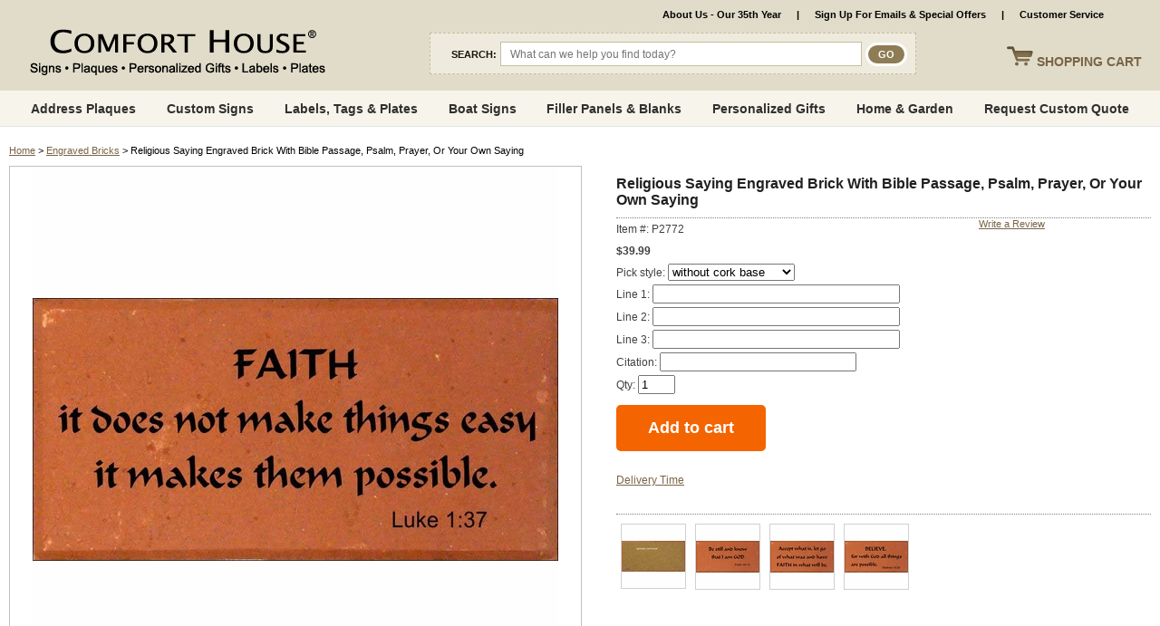

--- FILE ---
content_type: text/html
request_url: https://www.comforthouse.com/religious-psalm-brick.html
body_size: 22761
content:
<!DOCTYPE HTML><html lang="en"><head>
<link rel="image_src" href="https://s.turbifycdn.com/aah/comfort/religious-psalms-engraved-brick-63.jpg" />
<meta property="og:image" content="https://s.turbifycdn.com/aah/comfort/religious-psalms-engraved-brick-63.jpg" />
<title>Religious Saying Engraved Brick With Bible Passage, Psalm, Prayer, Or Your Own Saying</title><meta name="description" content="Religious Saying Engraved Brick custom engraved paver brick with a biblical passage, psalm, or religious saying and citation you supply.  We've provided four examples, including Luke 1:37, Psalm 46:10, Matthew 19:26 to get you started." /><link rel="shortcut icon" href="https://sep.turbifycdn.com/ty/cdn/comfort/favicon.ico?t=1769097523&">
<meta name="google-site-verification" content="W-cSPcKlAqKqLDByzHjkewqkGkJrtYqGu70Wo1A89CY" />
<link href="https://plus.google.com/116623696541963270403" rel="publisher" />
<meta name="google-site-verification" content="AE5zUDDMfaz-gLZL3wUfOxLlNBXTxii45qJ8O624j4c" />
<meta name="p:domain_verify" content="4f9bf7f7d4ab0e44f90bfbf339924507"/>
<meta name="msvalidate.01" content="76A7B9A1CBE6478589002CE59CDBC745" /> 
<meta name="p:domain_verify" content="450963a41b2a3c3bcd1514f7c2691295"/>

<link rel="preload" href="https://cdnjs.cloudflare.com/ajax/libs/font-awesome/5.15.3/css/all.min.css" integrity="sha512-iBBXm8fW90+nuLcSKlbmrPcLa0OT92xO1BIsZ+ywDWZCvqsWgccV3gFoRBv0z+8dLJgyAHIhR35VZc2oM/gI1w==" crossorigin="anonymous" as="style" onload="this.rel='stylesheet'"><link rel=stylesheet href=https://site.comforthouse.com/css/combined-2019.css type=text/css><link rel="shortcut icon" href="https://sep.turbifycdn.com/ty/cdn/comfort/favicon.ico?t=1769097523&">
<!--[if IE ]>
<style>
#testimonials { width: 303px }
	#topnav { top: 100px; }
	/*#searchform { top: 46px; }*/
#showcart {right: 16px !important;}
</style>
<![endif]-->
<!--<script type="text/javascript" src="https://sep.turbifycdn.com/ty/cdn/comfort/jquery.js?t=1769097523&"></script>-->
<script type="text/javascript" src="https://ajax.googleapis.com/ajax/libs/jquery/2.2.4/jquery.min.js"></script>
<script type="text/javascript" src="https://sep.turbifycdn.com/ty/cdn/comfort/jquery.browser.min.js?t=1769097523&"></script>

<script type="text/javascript" src="https://sep.turbifycdn.com/ty/cdn/comfort/jquery.simplemodal.1.4.min.js?t=1769097523&"></script>
<script type="text/javascript" src="https://sep.turbifycdn.com/ty/cdn/comfort/jquery.querystring.js?t=1769097523&"></script>
<script type="text/javascript" src="https://sep.turbifycdn.com/ty/cdn/comfort/combined.js?t=1769097523&"></script>
<style>
	iframe.grelated-iframe {display: none;}
</style><!-- Google tag (gtag.js) -->
<script async src="https://www.googletagmanager.com/gtag/js?id=G-MC3D863QSP"></script>
<script>
  window.dataLayer = window.dataLayer || [];
  function gtag(){dataLayer.push(arguments);}
  gtag('js', new Date());

  gtag('config', 'G-MC3D863QSP');
  gtag('config', 'UA-10791461-1');
</script>

<!-- <script type="text/javascript">var monitus=monitus||{}; monitus.id=462; monitus.ga_url = '//stats.g.doubleclick.net/dc.js';</script><script type="text/javascript" src="https://c3319586.ssl.cf0.rackcdn.com/js/monitus.js"></script> -->

<!-- Hotjar Tracking Code for http://www.comforthouse.com -->
<!-- <script>
    (function(h,o,t,j,a,r){
        h.hj=h.hj||function(){(h.hj.q=h.hj.q||[]).push(arguments)};
        h._hjSettings={hjid:154058,hjsv:5};
        a=o.getElementsByTagName('head')[0];
        r=o.createElement('script');r.async=1;
        r.src=t+h._hjSettings.hjid+j+h._hjSettings.hjsv;
        a.appendChild(r);
    })(window,document,'//static.hotjar.com/c/hotjar-','.js?sv=');
</script> -->

<script type="text/javascript">
    (function(c,l,a,r,i,t,y){
        c[a]=c[a]||function(){(c[a].q=c[a].q||[]).push(arguments)}; 
 t=l.createElement(r);t.async=1;t.src="https://www.clarity.ms/tag/"+i;
        y=l.getElementsByTagName(r)[0];y.parentNode.insertBefore(t,y);
    })(window, document, "clarity", "script", "9lj123thbq");
</script>

<!-- Facebook Pixel Code -->
<script>
!function(f,b,e,v,n,t,s){if(f.fbq)return;n=f.fbq=function(){n.callMethod?
n.callMethod.apply(n,arguments):n.queue.push(arguments)};if(!f._fbq)f._fbq=n;
n.push=n;n.loaded=!0;n.version='2.0';n.queue=[];t=b.createElement(e);t.async=!0;
t.src=v;s=b.getElementsByTagName(e)[0];s.parentNode.insertBefore(t,s)}(window,
document,'script','https://connect.facebook.net/en_US/fbevents.js');

fbq('init', '1484623155185814');
fbq('track', "PageView");</script>
<noscript><img height="1" width="1" style="display:none"
src="https://www.facebook.com/tr?id=1484623155185814&ev=PageView&noscript=1"
/></noscript>
<!-- End Facebook Pixel Code --><link rel="canonical" href="https://www.comforthouse.com/religious-psalm-brick.html" /><script type="application/ld+json">{"@context": "http://schema.org","@type": "WebPage","name": "Religious Saying Engraved Brick With Bible Passage, Psalm, Prayer, Or Your Own Saying","description": "Religious Saying Engraved Brick - - custom engraved paver brick with a favorite biblical passage, psalm, prayer, or religious saying and the citation you supply. We've provided four examples, including Luke 1:37, Psalm 46:10, Matthew 19:26, to get you started. Half-thickness street paver brick, laser engraved with your desired wording, has a dark red hue with a finished look. Brick can be placed along a walkway or in a garden. Or add the optional cork base (see first small image) for indoor placement on a mantel, desk, table, or shelf. Personalized with three lines of text in distinctive Calligrapher font as shown. Lines 1, 2, and 3 can each hold up to 32 characters. Citation line holds up to 25 characters. (The citation is optional. If you do not want to include a citation, please leave the input box empty.) Character count includes spaces and punctuation. It is not necessary to use all three lines for your biblical passage, religious saying, or wording from a favorite psalm. Please leave any extra input boxes empty. The laser engraving results in a detailed natural black glass surface that is permanent. The black color is a result of the laser�s actions on inorganic earth element materials in the brick and uses no paints, plastics, or solvents and qualifies as a green technology. Slight variation in surface finish and color are normal on bricks. Normal dirt is easily washed away leaving a crisp clear mark. Dimensions: 4 W x 8 L x 1.5 . Comfort House P2772. Religious theme paver brick custom engraved just for you. Also referred to as our bible sayings engraved brick."}</script><script>var YTIMES = YTIMES || {};YTIMES.prodVars = {"url": "//www.comforthouse.com/religious-psalm-brick.html","name": "Religious Saying Engraved Brick With Bible Passage, Psalm, Prayer, Or Your Own Saying","image": ["https://s.turbifycdn.com/aah/comfort/religious-psalms-engraved-brick-65.jpg","https://s.turbifycdn.com/aah/comfort/religious-psalms-engraved-brick-66.jpg","https://s.turbifycdn.com/aah/comfort/religious-psalms-engraved-brick-67.jpg","https://s.turbifycdn.com/aah/comfort/religious-psalms-engraved-brick-68.jpg","https://s.turbifycdn.com/aah/comfort/religious-psalms-engraved-brick-69.jpg"],"description": " Religious Saying Engraved Brick - - custom engraved paver brick with a favorite biblical passage, psalm, prayer, or religious saying and the citation you supply. We've provided four examples, including Luke 1:37, Psalm 46:10, Matthew 19:26, to get you started. Half-thickness street paver brick, laser engraved with your desired wording, has a dark red hue with a finished look. Brick can be placed along a walkway or in a garden. Or add the optional cork base (see first small image) for indoor placement on a mantel, desk, table, or shelf. Personalized with three lines of text in distinctive Calligrapher font as shown. Lines 1, 2, and 3 can each hold up to 32 characters. Citation line holds up to 25 characters. (The citation is optional. If you do not want to include a citation, please leave the input box empty.) Character count includes spaces and punctuation. It is not necessary to use all three lines for your biblical passage, religious saying, or wording from a favorite psalm. Please leave any extra input boxes empty. The laser engraving results in a detailed natural black glass surface that is permanent. The black color is a result of the laser�s actions on inorganic earth element materials in the brick and uses no paints, plastics, or solvents and qualifies as a green technology. Slight variation in surface finish and color are normal on bricks. Normal dirt is easily washed away leaving a crisp clear mark. Dimensions: 4 W x 8 L x 1.5 . Comfort House P2772. Religious theme paver brick custom engraved just for you. Also referred to as our bible sayings engraved brick.","brand": "Comfort House","itemCondition": "new","color": "red","offers": {"url": "//www.comforthouse.com/religious-psalm-brick.html","availability": "http://schema.org/InStock","sku": "P2772","mpn": "P2772","price": "39.99","priceValidUntil": "2/28/2027","priceCurrency": "USD","seller": {"@type":"Organization","name":"Comfort House"}}}</script><meta name="viewport" content="width=device-width, initial-scale=1.0,minimum-scale=1.0" />
<link rel="stylesheet" type="text/css" href="https://sep.turbifycdn.com/ty/cdn/comfort/ytimes-responsive-styles.v2.css?t=1769097523&">
<link rel="stylesheet" type="text/css" href="https://sep.turbifycdn.com/ty/cdn/comfort/jquery.lightbox.css?t=1769097523&">
<link rel="stylesheet" type="text/css" href="https://sep.turbifycdn.com/ty/cdn/comfort/jquery.fancybox.min.css?t=1769097523&">
<script type="text/javascript" src="https://sep.turbifycdn.com/ty/cdn/comfort/jquery.lightbox.js?t=1769097523&"></script>
<script type="text/javascript" src="https://sep.turbifycdn.com/ty/cdn/comfort/jquery.fancybox.min.js?t=1769097523&"></script>
<script defer src="https://turbifycdn.com/ty/cdn/comfort/lazysizes.min.js"></script>
<style>
.yt-option-buttons-wrap button {
    display: block;
    height: 25px;
    padding: 0 7px;
    margin: 10px 7px 0 0;
    float: left;
    font-family: Arial, Helvetica, sans-serif;
    font-size: 12px;
    font-weight: bold;
    text-transform: uppercase;
    color: #64696D;
    text-align: center;
    line-height: 23px;
    text-decoration: none;
    border: 1px solid #d5d2d2;
    background: #fff;
    box-shadow: 0px 0px 21px -7px #d5d2d2;
    cursor: pointer;
    outline: none;
}

.yt-option-buttons-wrap::after {
    display: table;
    content: '';
    clear: both;
}

.yt-option-buttons-wrap button:hover, .yt-option-buttons-wrap button.active {
    color: white;
    background-color: #64696D;
}
</style><style>
	div.itemImage .itemMainImage a img {max-width: 100%;height:auto;}
	#logolink img {max-width: 100%;height:auto;}
		#searchform {left: auto;right: 10px;width: 469px;background-image: none !important;background-color: #eeebde;border: dashed 1px #c7bea0;padding: 9px;box-sizing: border-box;}
			#searchform span {color:#1a140c;font: bold 11px arial;text-transform:uppercase;display:inline;vertical-align:middle;}
			#searchform #search_box_id {padding:0 10px;border: solid 1px #c7bea0;width:calc(100% - 115px) !important;display:inline;vertical-align:middle;position:static;}
			#searchform #searchgo {border: solid 1px #c7bea0;width:46px !important;border: solid 3px #fff;background-color: #8e7c54;color:#fff;height:26px;box-sizing:border-box;-moz-border-radius: 18px;-webkit-border-radius: 18px;border-radius: 18px;cursor:pointer;color:#fff;font: bold 11px arial;text-transform:uppercase;text-align:center;display:inline;vertical-align:middle;position:static;}

	@media only screen and (min-width : 986px) {
		#main {background-image: none;width:100%;max-width:1360px;}
		#topline {width: 100%;background-color: #e1dcca;-moz-border-radius: 0 0 8px 8px;-webkit-border-radius: 0 0 8px 8px;border-radius: 0 0 8px 8px;}
			#topnav {top: 99px;left: 12px;width:calc(100% - 24px);border: solid 3px #fff;-moz-border-radius: 8px 8px 4px 4px;-webkit-border-radius: 8px 8px 4px 4px;border-radius: 8px 8px 4px 4px;background: #9e8f60;background: -webkit-linear-gradient(#635138, #9e8f60);background: -o-linear-gradient(#635138, #9e8f60);background: -moz-linear-gradient(#635138, #9e8f60);background: linear-gradient(#635138, #9e8f60);-moz-box-shadow: 0 0 3px #aaa;-webkit-box-shadow: 0 0 3px #aaa;box-shadow: 0 0 3px #aaa;}
				#qm0 {text-align: center;display: inline-block;}
					#qm0 > a {font-size: 12px;}
		#searchform {left: auto;right: 21%;width: 42%;}
		#bottomline #bottomLinks {width: calc(100% - 300px);}
		.itemInfoFrame {clear:both;}
		.itemInfoFrame div.itemImage {width: 600px;}
			.itemInfoFrame div.itemImage .itemMainImage {width: 100%;}
		.itemInfoFrame div.itemInfo {width: calc(100% - 640px);}
		div.itemCaption {width: calc(100% - 300px);}

		@media only screen and (max-width : 1300px) {
			.itemInfoFrame div.itemImage {width: 50%;}
				.itemInfoFrame div.itemImage .itemMainImage {width: 100%;}
			.itemInfoFrame div.itemInfo {width: calc(50% - 40px);}
		}
		@media only screen and (max-width : 1200px) {
			#qm0 > a {font-size: 11px;}
		}
		@media only screen and (max-width : 1100px) {
			#qm0 > a {padding: 0 10px;}
		}
	}

	@media only screen and (max-width : 1100px) {
		#logoLink {max-width:240px;top: 35px;}
	}
	@media only screen and (max-width: 880px) {
		#searchform {background-image: none;width: 413px;}
	}
	@media only screen and (max-width : 730px) {
		#logoLink {max-width:none;top: 3px;}
	}
</style><link rel="shortcut icon" href="https://sep.turbifycdn.com/ty/cdn/comfort/favicon.ico?t=1769097523&">
<style>
	.ca {clear:both;height:0px;}
	.wl {max-width: 1360px;margin:0 auto;}

	header {background-color: #e1dcca;position:sticky;top:0;z-index:1000000;}
		header #topline {position:relative;width: 100%;max-width: 1360px;height:100px;margin:0 auto;background-color: transparent;-moz-border-radius: 0;-webkit-border-radius: 0;border-radius: 0;}

		#megaMenuFrame {display:block;box-sizing:border-box;width:100%;background-color: #f7f4eb;border-bottom: solid 1px #e0e6eb;height:40px;}
			nav#megaMenu {position:relative;}
				header nav#megaMenu ul#topNav {position: static;display:flex;flex-wrap: nowrap;justify-content: space-evenly;align-items: center;align-content: center;list-style-type:none;margin:0;padding:0;width:100%;background: none !important;border: 0 none;-moz-border-radius: 0;-webkit-border-radius: 0;border-radius: 0;-moz-box-shadow: none;-webkit-box-shadow: none;box-shadow: none;height:40px;}
					ul#topNav li.topMenu {display:block;}
						ul#topNav li.topMenu > a {display:block;font: bold 14px arial;color:#30302e;text-decoration: none;text-align:center;}
						ul#topNav li.topMenu > a.parent {}

						ul#topNav li.topMenu div.subMenu {display:none;position:absolute;top:40px;left:0;z-index:10001;width:100%;padding:0;background-color: #fff;flex-wrap: nowrap;justify-content: space-evenly;align-content: flex-start;align-items: flex-start;-webkit-transition: all 1s;-moz-transition: all 1s;-o-transition: all 0.5s;transition:  all 1s;text-align:left;}
							ul#topNav li.topMenu div.subMenu .inner {padding: 20px 30px 30px;column-count: 3;column-gap: 3em;height:150px;column-fill: balance;}
								ul#topNav li.topMenu div.subMenu .inner a {display:block;text-decoration: none;font: normal 14px arial;color:#6f6f6f;padding: 4px 0;}
								ul#topNav li.topMenu div.subMenu .inner a.label {font: bold 18px arial;color:#8e7c54;border-bottom: solid 1px #8e7c54;padding: 10px 0;margin-bottom: 10px;}
								ul#topNav li.topMenu div.subMenu .inner a.label:nth-of-type(n+2) {/*margin-top: 15px;*/break-before:column;}
								ul#topNav li.topMenu div.subMenu .inner a:not(.label):hover {text-decoration: underline;}
							ul#topNav li.topMenu div.subMenu .imgContainer {}
								ul#topNav li.topMenu div.subMenu .imgContainer a {display:block;padding:0;}
									ul#topNav li.topMenu div.subMenu .imgContainer a img.menuImage {display:block;}

		#searchform #search_box_id {width: calc(100% - 140px) !important;}

	#main {margin: 0 auto;background-image: none !important;padding: 10px 0 0 !important;}
	#pagebody {margin: 0;padding:10px;}
	.firefoxCol {
		break-inside: avoid;
	}

   @media all and (-ms-high-contrast:none)
	{
		header nav#megaMenu ul#topNav {display:table;box-sizing:border-box;width:100%;}
		ul#topNav li.topMenu {display:table-cell;text-align:center;vertical-align:middle;}
		ul#topNav li.topMenu  div.subMenu {text-align:left;}
	}
	@supports (-ms-ime-align:auto) {
		header nav#megaMenu ul#topNav {display:table;box-sizing:border-box;width:100%;}
		ul#topNav li.topMenu {display:table-cell;text-align:center;vertical-align:middle;}
		ul#topNav li.topMenu  div.subMenu {text-align:left;}
	}

	@media only screen and (max-width: 1100px) {
		ul#topNav li.topMenu > a {font-size: 12px;}
	}
	@media only screen and (max-width: 986px) {
		header #topline {height: 97px;}
		#megaMenuFrame {height:46px;}
		nav#megaMenu {display:none;}
		#cart a {color: #796445 !important;}
		#cart {background: url(/lib/comfort/ytr-cart-icon.png) left center no-repeat !important;}

		#yt-mobile-menu #mobileForm {background-color: #f1f1f1;}
		#yt-mobile-menu #mobile-menu-links {background-color: #fff !important;border: solid 1px #796445;box-shadow: 0 15px 20px #999;}
			#yt-mobile-menu #mobile-menu-links a {color: #796445 !important;}
			#yt-mobile-menu #mobile-menu-links a.manual {background-color: #e1dcca !important;color: #796445 !important;}

	}

	@media only screen and (max-width: 730px) {
		header {position:static;}
		header #topline {height: 67px;}
	}
</style>

<script type='text/javascript' src='https://platform-api.sharethis.com/js/sharethis.js#property=6473ae9976cd270019936979&product=sop' defer></script><style>
	#mobile-menu-icon {display: none;cursor: pointer;}
	#cart {background: none !important;}
	header nav#megaMenu ul#topNav {align-content: stretch;}
		ul#topNav li.topMenu {display: flex;height: 100%;align-content: center;}
			ul#topNav li.topMenu > a {display: flex;align-items: center;}

	#homePage {display:block;box-sizing:border-box;width:100%;}
		#homeCategories {display:block;box-sizing:border-box;width:100%;padding: 10px 0 30px;}
			#homeCategories div.title {display:block;box-sizing:border-box;width:100%;padding: 0 0 10px;text-align:center;font-size: 32px;border-bottom: solid 1px #8e7c54;}
			#homePage div.contents {display:grid;grid-template-columns: repeat(4, minmax(0, 1fr));grid-gap: 15px;padding: 30px 0;}
				#homePage div.contents div.contentsElement {display:block;box-sizing:border-box;box-shadow: 0 0 10px rgba(0,0,0,0.1);padding: 10px;}
				#homePage div.contents div.contentsElement:hover {box-shadow: 0 0 10px rgba(0,0,0,0.3);}
					#homePage div.contents div.contentsElement div.image {display:block;box-sizing:border-box;width:100%;padding: 0 0 10px;}
						#homePage div.contents div.contentsElement div.image a {display:block;}
							#homePage div.contents div.contentsElement div.image img {display:block;max-width:100%;height:auto;margin:0px auto;}
					#homePage div.contents div.contentsElement div.name {display:block;box-sizing:border-box;width:100%;padding: 0 0 5px;}
						#homePage div.contents div.contentsElement div.name a {display:block;font-weight:bold;font-size: 14px;text-decoration: none;text-align:center;}
					#homePage div.contents div.contentsElement div.rating {display:block;box-sizing:border-box;width:100%;padding: 0 0 5px;}
					#homePage div.contents div.contentsElement div.rating:empty {display:none;}
						#homePage div.contents div.contentsElement div.rating img {display:block;max-width:100%;height:auto;margin:0px auto;}
					#homePage div.contents div.contentsElement div.price {display:block;box-sizing:border-box;width:100%;padding: 5px 0 0;text-align:center;}
						#homePage div.contents div.contentsElement div.price span.pr {}
		#homePage #homeSpecials {display:block;box-sizing:border-box;width:100%;padding: 10px 0 30px;}
			#homePage #homeSpecials div.title {display:block;box-sizing:border-box;width:100%;padding: 10px;background-color: #f7f4eb;text-align:center;font-size: 32px;border-bottom: solid 1px #8e7c54;}
		#homeNewsletter {display:block;box-sizing:border-box;width:100%;padding: 20px;margin: 20px 0;background-color: #f7f4eb;}
			#homeNewsletter #newsletterForm {display:flex;justify-content: center;align-items: center;box-sizing:border-box;width:100%;background: none;height: auto;}
				#homeNewsletter #newsletterForm div.label {display:block;box-sizing:border-box;padding: 0 25px 0 0;}
				#homeNewsletter #newsletterForm div.fields {display:flex;justify-content: center;box-sizing:border-box;border: solid 1px #ccc;border-radius: 4px;overflow:hidden;}
					#homeNewsletter #newsletterForm div.fields input#newsletterField {flex-grow: 2;background-color: #fff;display:block;box-sizing:border-box;min-width:300px;padding: 10px;font-size: 16px;border: none;}
					#homeNewsletter #newsletterForm div.fields input[type="submit"] {background-color: #8e7c54;display:block;box-sizing:border-box;min-width:150px;padding: 10px;font-size: 14px;font-weight:bold;text-transform:uppercase;color: #fff;border: none;}
		#homeMessage {}
	#footerSocials {clear:both;display:block;box-sizing:border-box;width:100%;padding: 15px 0;text-align:center;}
@media only screen and (max-width: 986px) {
	#homePage div.contents {grid-template-columns: repeat(3, minmax(0, 1fr));}
	#toplinks a {padding: 0 4px;}
	#mobile-menu-icon {display: block;position:absolute;top: 93px;left: 10px;z-index: 351;}
}
@media only screen and (max-width: 820px) {
	#searchform {width: 340px;}
}
@media only screen and (max-width: 730px) {
	header #topline {height: auto;display:flex;justify-content: space-between;align-items: center;flex-wrap:wrap;}
		#mobile-menu-icon {position: static;}
		#logoLink {flex-grow:2;padding: 10px;position: static;width: auto;max-width: calc(100% - 100px);box-sizing: border-box;}
			#logoLink img {display:block;max-width:100%;height:auto;margin:0px auto;}
		#cart {position: static !important;height: auto;width: 45px;}
			#cart a {padding: 10px;}
			#cart #cartLabel {display:none;}
		#searchform {display: block !important;position:static;width: 100% !important;}
	#megaMenuFrame {display: none;}
	#yt-mobile-menu {top: 0;height: auto;}
		#yt-mobile-menu #mobile-menu-links {position:static;}
			#mobileForm {display: none !important;}
			#yt-mobile-menu #mobile-menu-links a:first-of-type {border: none;}
			#yt-mobile-menu #mobile-menu-links a:hover {color: #fff;}
			#yt-mobile-menu #mobile-menu-links span.mobileSubIndicator {float:right;}
			.mobileSubMenu {display:none;background-color: #eeebde;}
				.mobileSubMenu a {padding: 12px 15px 12px 30px;font-weight: normal;}

	#homePage div.contents {grid-template-columns: repeat(2, minmax(0, 1fr));}
		#homePage #homeCategories div.contents div.contentsElement {display:flex;justify-content: space-between;align-items: center;box-shadow: 0 0 10px rgba(0,0,0,0.1);padding: 10px;}
		#homePage #homeCategories div.contents div.contentsElement div.image {max-width:100px;padding: 0 10px 0 0;}
	#homePage #homeNewsletter #newsletterForm {display:block;background: none;height: auto;}
		#homePage #homeNewsletter #newsletterForm div.label {text-align:center;padding: 0 0 10px;}
		#homeNewsletter #newsletterForm div.fields input#newsletterField {min-width: 0;}
		#homeNewsletter #newsletterForm div.fields input[type="submit"] {min-width: 0;}
}
</style><script>var scrollSearch = false;var cartLocation = "https://secure.comforthouse.com/comfort/cgi-bin/wg-order?comfort";</script></head><body class="layout2022"><header>

	<div id=topline>
		<img src="https://sep.turbifycdn.com/ty/cdn/comfort/ytr-mobile-menu.png?t=1769097523&" id="mobile-menu-icon" width="53" height="53">
		<a title="Comfort House" href="index.html" id="logoLink"><img src="https://turbifycdn.com/ty/cdn/comfort/ch-logo-2023-4.png" width="332" height="58"></a>
		<div id=cart style="z-index:9999999 !important;position:absolute;">
			<a href="https://secure.comforthouse.com/cgi-bin/wg-order?comfort" onmouseover="if (document.getElementById('rcartItems')) document.getElementById('rcartItems').style.display='inline'">
				<img src="https://sep.turbifycdn.com/ty/cdn/comfort/ytr-cart-icon.png?t=1769097523&" id="cartIcon">
				<span id="cartLabel"><span>SHOPPING </span>CART</span>
			</a>
			<script type=text/JavaScript src=https://sep.turbifycdn.com/ty/cdn/comfort/show-cart.js?t=1769097523&></script>
		</div>
		<div id=toplinks>
			<a href="prescliptes.html">About Us - Our 35th Year</a> &nbsp;&nbsp;|&nbsp;&nbsp; 
			<a href="emailsignup.html">Sign Up For Emails & Special Offers</a> &nbsp;&nbsp;<!-- |&nbsp;&nbsp;
			<a href="tel:19737416858" id=phoneNumber>Call/Text us: 1-973-741-6858</a> &nbsp;&nbsp;&nbsp;|&nbsp&nbsp 
			<a href="https://secure.comforthouse.com/ymix/MetaController.html?sectionId=ysco.cat-req&ysco_key_store_id=comfort">Request Custom or Bulk Quote</a> &nbsp;&nbsp; -->|&nbsp;&nbsp; 
			<!-- <a href="javascript:void(0)" onclick="popupLB('free-shipping.html')" class="free-shipping-link"><span>FLASH  SPECIAL</span> (see details)</a> &nbsp;&nbsp;|&nbsp;&nbsp; -->
			<a href="info.html">Customer Service</a> &nbsp;&nbsp;<!-- |&nbsp;&nbsp; 
			<a href="https://www.comforthouse.com/orderstatus.html">Order Status</a> -->
		</div>
		<form id="searchform" method="get" action="//comforthouse.ecomm-search.com/search" origposy="36" origposx="303">
			<input name="catalog" value="comfort" type="hidden">
			<span>SEARCH:</span>
			<input type="text" name="keywords" autocomplete="off" id="search_box_id" size="21" value="" placeholder="What can we help you find today?" class="inpbox" >
			<input type="submit" value="GO" align="absmiddle" id="searchgo">
			<img src="https://sep.turbifycdn.com/ty/cdn/comfort/search-x.png?t=1769097523&" id="closeSearch">
		</form>
	</div>
	<div id="megaMenuFrame">
		<div class="wl">
			<nav id=megaMenu><ul id=topNav itemscope itemtype="http://www.schema.org/SiteNavigationElement"><li class=topMenu><a href="address-plaque-and-house-signs.html" class="parent">Address Plaques</a><div class=subMenu><div class=inner><a href="address-plaque-and-house-signs.html" class="label">Address Plaques &raquo;</a><a href="address-plaques.html">Address Plaques</a><a href="mailbox-signs.html">Mailbox Toppers & Address Signs</a><a href="hanging-address-signs.html">Hanging Address Signs</a><a href="lighted-address-signs.html">Lighted Address Signs</a><a href="reflective-address-signs.html">Reflective Address Signs</a><a href="lawn-address-plaques.html">Lawn Address Plaques</a><a href="two-sided-address-signs.html">Two Sided Address Signs</a><a href="house-numbers.html">House Numbers</a><a href="custom-address-plaques-filter.html">Shop by Size, Shape, Material, Color</a><a href="sign-mounting-hardware.html">Sign Mounting Hardware, Brackets, Posts</a><a href="how-to-select-an-address-sign.html">How To Select An Address Sign</a><a href="address-plaques-purchasing-tips-video.html">Address Plaques Purchasing Tips Video</a></div></div></li><li class=topMenu><a href="address-plaques-and-signs.html" class="parent">Custom Signs</a><div class=subMenu><div class=inner><a href="address-plaques-and-signs.html" class="label">Custom Signs &raquo;</a><a href="say-anything-signs.html">Custom Signs & Plaques</a><a href="house-established-plaques.html">House Established Plaques & Circa Signs</a><a href="boat-signs.html">Boat Signs</a><a href="model-railroad-signs-scenery.html">Model Railroad Signs</a><a href="labels-tags-plates.html">Labels, Tags, & Plates</a><a href="property-information-signs.html">Property Statement Signs</a><a href="historicplaque.html">Custom Historical Plaques</a><a href="garden-signs.html">Garden Signs</a><a href="welcome-signs.html">Welcome Signs</a><a href="signs.html">Personalized Signs</a><a href="lacosi.html">Large Commercial Signs</a><a href="memorial-plaques.html">Memorial Plaques</a><a href="personalized-bricks.html">Engraved Bricks</a><a href="special-shape-signs.html">Special Shape Signs</a><a href="business-name-signs.html">Business Signs</a><a href="family-name-signs.html">Family Name Signs</a><a href="professional-office-signs.html">Office Signs</a><a href="house-name-signs.html">House Name Signs</a><a href="door-signage.html">Door Signs</a><a href="stallplates.html">Stall Plates & Horse Signs</a><a href="tags.html">Personalized Key Chains</a><a href="builder-signs.html">Builder Plaques & Contractor Signs</a><a href="warning-signs.html">Warning Signs</a><a href="car-garage-motorcycle-rv-plaques.html">Car, Garage, Motorcycle & RV Plaques</a><a href="novelty-license-plates.html">Custom Novelty License Plates</a><a href="dog-plaques-and-signs.html">Dog Plaques and Signs</a><a href="faa-drone-registration-labels.html">Drone Registration Labels & Tags</a><a href="award-plaques.html">Award Plaques, Recognition & Honor</a><a href="pet-memorials.html">Pet Memorials</a></div></div></li><li class=topMenu><a href="labels-tags-plates.html">Labels, Tags & Plates</a></li><li class=topMenu><a href="boat-signs.html">Boat Signs</a></li><li class=topMenu><a href="custom-repair-replacement-blank-panel.html">Filler Panels & Blanks</a></li><li class=topMenu><a href="personalization-shop.html" class="parent">Personalized Gifts</a><div class=subMenu><div class=inner><a href="personalization-shop.html" class="label">Personalized Gifts &raquo;</a><a href="unique-gifts.html">Personalized Gifts</a><a href="personalized-gifts.html">Shop by Occasion or Recipient</a><a href="personalized-picture-frames.html">Engraved Picture Frames</a><a href="gifttrees.html">Gift Trees</a><a href="personalized-ornaments.html">Personalized Ornaments</a><a href="personalized-bricks.html">Engraved Bricks</a><a href="personalized-home-decor.html">Home Decor</a><a href="personalized-drinkware.html">Personalized Drinkware</a><a href="family-name-coat-of-arms.html">Coat of Arms Family Name History</a><a href="custom-jigsaw-puzzles.html">Custom Jigsaw Puzzles</a><a href="personalized-bookmarks-rulers-pencils.html">Personalized Bookmarks, Rulers, and Pencils</a><a href="personalized-doormats.html">Personalized Doormats</a><a href="wholesale-name-drop-merchandise.html">Wholesale Name Drop Merchandise</a></div></div></li><li class=topMenu><a href="home-and-garden.html">Home & Garden</a></li><li class=topMenu><a href="request-custom-quote.html">Request Custom Quote</a></li></ul></nav>
		</div>
	</div>
	<div id="yt-mobile-menu">
		<div id="mobile-menu-links" itemscope itemtype="https://www.schema.org/SiteNavigationElement">
			<a href="address-plaque-and-house-signs.html"><span itemprop=name>Address Plaques</span><span class=mobileSubIndicator>&#9660;</span></a><div class=mobileSubMenu><a href="address-plaque-and-house-signs.html" class="label">Address Plaques &raquo;</a><a href="address-plaques.html">Address Plaques</a><a href="mailbox-signs.html">Mailbox Toppers & Address Signs</a><a href="hanging-address-signs.html">Hanging Address Signs</a><a href="lighted-address-signs.html">Lighted Address Signs</a><a href="reflective-address-signs.html">Reflective Address Signs</a><a href="lawn-address-plaques.html">Lawn Address Plaques</a><a href="two-sided-address-signs.html">Two Sided Address Signs</a><a href="house-numbers.html">House Numbers</a><a href="custom-address-plaques-filter.html">Shop by Size, Shape, Material, Color</a><a href="sign-mounting-hardware.html">Sign Mounting Hardware, Brackets, Posts</a><a href="how-to-select-an-address-sign.html">How To Select An Address Sign</a><a href="address-plaques-purchasing-tips-video.html">Address Plaques Purchasing Tips Video</a></div><a href="address-plaques-and-signs.html"><span itemprop=name>Custom Signs</span><span class=mobileSubIndicator>&#9660;</span></a><div class=mobileSubMenu><a href="address-plaques-and-signs.html" class="label">Custom Signs &raquo;</a><a href="say-anything-signs.html">Custom Signs & Plaques</a><a href="house-established-plaques.html">House Established Plaques & Circa Signs</a><a href="boat-signs.html">Boat Signs</a><a href="model-railroad-signs-scenery.html">Model Railroad Signs</a><a href="labels-tags-plates.html">Labels, Tags, & Plates</a><a href="property-information-signs.html">Property Statement Signs</a><a href="historicplaque.html">Custom Historical Plaques</a><a href="garden-signs.html">Garden Signs</a><a href="welcome-signs.html">Welcome Signs</a><a href="signs.html">Personalized Signs</a><a href="lacosi.html">Large Commercial Signs</a><a href="memorial-plaques.html">Memorial Plaques</a><a href="personalized-bricks.html">Engraved Bricks</a><a href="special-shape-signs.html">Special Shape Signs</a><a href="business-name-signs.html">Business Signs</a><a href="family-name-signs.html">Family Name Signs</a><a href="professional-office-signs.html">Office Signs</a><a href="house-name-signs.html">House Name Signs</a><a href="door-signage.html">Door Signs</a><a href="stallplates.html">Stall Plates & Horse Signs</a><a href="tags.html">Personalized Key Chains</a><a href="builder-signs.html">Builder Plaques & Contractor Signs</a><a href="warning-signs.html">Warning Signs</a><a href="car-garage-motorcycle-rv-plaques.html">Car, Garage, Motorcycle & RV Plaques</a><a href="novelty-license-plates.html">Custom Novelty License Plates</a><a href="dog-plaques-and-signs.html">Dog Plaques and Signs</a><a href="faa-drone-registration-labels.html">Drone Registration Labels & Tags</a><a href="award-plaques.html">Award Plaques, Recognition & Honor</a><a href="pet-memorials.html">Pet Memorials</a></div><a href="labels-tags-plates.html"><span itemprop=name>Labels, Tags & Plates</span></a><a href="boat-signs.html"><span itemprop=name>Boat Signs</span></a><a href="custom-repair-replacement-blank-panel.html"><span itemprop=name>Filler Panels & Blanks</span></a><a href="personalization-shop.html"><span itemprop=name>Personalized Gifts</span><span class=mobileSubIndicator>&#9660;</span></a><div class=mobileSubMenu><a href="personalization-shop.html" class="label">Personalized Gifts &raquo;</a><a href="unique-gifts.html">Personalized Gifts</a><a href="personalized-gifts.html">Shop by Occasion or Recipient</a><a href="personalized-picture-frames.html">Engraved Picture Frames</a><a href="gifttrees.html">Gift Trees</a><a href="personalized-ornaments.html">Personalized Ornaments</a><a href="personalized-bricks.html">Engraved Bricks</a><a href="personalized-home-decor.html">Home Decor</a><a href="personalized-drinkware.html">Personalized Drinkware</a><a href="family-name-coat-of-arms.html">Coat of Arms Family Name History</a><a href="custom-jigsaw-puzzles.html">Custom Jigsaw Puzzles</a><a href="personalized-bookmarks-rulers-pencils.html">Personalized Bookmarks, Rulers, and Pencils</a><a href="personalized-doormats.html">Personalized Doormats</a><a href="wholesale-name-drop-merchandise.html">Wholesale Name Drop Merchandise</a></div><a href="home-and-garden.html"><span itemprop=name>Home & Garden</span></a><a href="request-custom-quote.html"><span itemprop=name>Request Custom Quote</span></a><!--
			<a href="tel:19737416858" class=manual>Text Us: 1-973-741-6858</a> -->
			<a href="info.html" class=manual>Customer Service</a>
			<!-- <a href="orderstatus.html" class=manual>Order Status</a> -->
			<a href="prescliptes.html" class=manual>About Us</a>
		</div>
	</div>
</header>

<div id=main>
	<div id=pagebodyFrame>
		<div id=pagebody>
			<div id=breadcrumbs  itemprop=breadcrumb><a href=http://www.comforthouse.com title="Comfort House">Home</a>&nbsp;>&nbsp;<a href="https://www.comforthouse.com/personalized-bricks.html">Engraved Bricks</a>&nbsp;>&nbsp;Religious Saying Engraved Brick With Bible Passage, Psalm, Prayer, Or Your Own Saying</div><div>
	<div class=itemtable>
		<div id=mobileItemName><h1>Religious Saying Engraved Brick With Bible Passage, Psalm, Prayer, Or Your Own Saying</h1></div>
		<div class=itemInfoFrame>
                        
			<div class=itemImage>
				<div class=itemMainImage><a data-fancybox="images" href="https://s.turbifycdn.com/aah/comfort/religious-psalms-engraved-brick-65.jpg"><img name=mainimage border=0 src=https://s.turbifycdn.com/aah/comfort/religious-saying-engraved-brick-with-bible-passage-psalm-prayer-or-your-own-saying-26.jpg alt="Religious Saying Engraved Brick With Bible Passage, Psalm, Prayer, Or Your Own Saying" itemprop="image" width="580" height="580"></a></div><div class=itemShare><!-- AddThis Button BEGIN -->
<!-- <script type="text/javascript">var addthis_pub="jeffgornstein";</script>
<a href="http://www.addthis.com/bookmark.php" onmouseover="return addthis_open(this, '', '[URL]', '[TITLE]')" onmouseout="addthis_close()" onclick="return addthis_sendto()"><img src="https://s7.addthis.com/static/btn/sm-share-en.gif" width="83" height="16" border="0" alt="Bookmark and Share" style="border:0" align="absmiddle"/></a><script type="text/javascript" src="https://s7.addthis.com/js/152/addthis_widget.js"></script> -->
<!-- AddThis Button END --><!-- 1/19/ 09 -->
</div><div class=clearAll></div>
			</div>
			<div class=itemInfo>
				<h1 itemprop=name>Religious Saying Engraved Brick With Bible Passage, Psalm, Prayer, Or Your Own Saying</h1>
				<div style="position:relative" class=dotted>
					<div id=order>
						<div class=itemOrderBox><script>var totalPriceText = ""</script><form method="POST" action="https://secure.comforthouse.com/comfort/cgi-bin/wg-order?comfort+religious-psalm-brick" itemprice="39.99" id="itemOrderForm">Item #: P2772<div id=ytimesAvgRating></div><br /><span class=pr><span class=totalPrice><span class=prAmt>$39.99</span></span></span><div class="itemOptions"><div class="itemOption">Pick style:&nbsp;<select name="vwattr0_Pick style" option="Pick style"><option value="without cork base">without cork base</option><option value="with cork base (+$3)">with cork base (+$3)</option></select></div><div class="itemOption">Line 1: <font face="courier"><input name="vwattr0_vw-inscription-4C696E652031" type="text" maxlength="32" size="32" class="inscription" options-name="Line 1" /></font></div><div class="itemOption">Line 2: <font face="courier"><input name="vwattr0_vw-inscription-4C696E652032" type="text" maxlength="32" size="32" class="inscription" options-name="Line 2" /></font></div><div class="itemOption">Line 3: <font face="courier"><input name="vwattr0_vw-inscription-4C696E652033" type="text" maxlength="32" size="32" class="inscription" options-name="Line 3" /></font></div><div class="itemOption">Citation: <font face="courier"><input name="vwattr0_vw-inscription-4369746174696F6E" type="text" maxlength="25" size="25" class="inscription" options-name="Citation" /></font></div></div><input name="vwitem0" type="hidden" value="religious-psalm-brick" /><input name="multiple-add" type="hidden" value="1" /><input name="vwcatalog" type="hidden" value="comfort" /><div class="quantity_div"><span class="qty_label">Qty: </span><input name="vwquantity0" type="text" value="1" maxlength="5" size="3" /></div><input type="submit" value="Add to cart" class="c2a-button" /><table border="0" cellspacing="0" cellpadding="0" style="margin: 5px 0px;"><tr><td><div style="float: left; clear: left;"><!-- Stock Status:&nbsp; --></div><div class=dynav id="avRELIGIOUS-PSALM-BRICK" rel="P2772"></div></td></tr></table><a href="deliverytime.html?hidedesign=1" data-fancybox data-type=iframe data-options="{'idleTime':'false'}">Delivery Time</a><input type="hidden" name=".autodone" value="https://www.comforthouse.com/religious-psalm-brick.html" /></form><div style="padding:10px 0px;text-align:center;margin:0 auto"><span id="buySAFE_Kicker" name="buySAFE_Kicker" type="Kicker Guaranteed PostIt 170x52"></span></div></div>
						
						<script>var add2cartOverride= ""; var avText = "Available"; var unavText = "Out of Stock"; var prodID = "religious-psalm-brick"; var prodCode="P2772"; var _4pCode="P2772";</script><script src=https://sep.turbifycdn.com/ty/cdn/comfort/4p-live-inventory.js?t=1769097523&></script>
					</div>
					<div class=dotted></div>
					<div id=itemMoreImages><div class=itemMultiImages><a data-fancybox="images" href="https://s.turbifycdn.com/aah/comfort/religious-psalms-engraved-brick-66.jpg"><img src="https://s.turbifycdn.com/aah/comfort/religious-saying-engraved-brick-with-bible-passage-psalm-prayer-or-your-own-saying-27.jpg" width="70" height="70" border="0" hspace="0" vspace="0" medsrc="https://s.turbifycdn.com/aah/comfort/religious-saying-engraved-brick-with-bible-passage-psalm-prayer-or-your-own-saying-28.jpg" itemprop="image" style="border: solid 1px #d0d0d0;" /></a></div><div class=itemMultiImages><a data-fancybox="images" href="https://s.turbifycdn.com/aah/comfort/religious-psalms-engraved-brick-67.jpg"><img src="https://s.turbifycdn.com/aah/comfort/religious-saying-engraved-brick-with-bible-passage-psalm-prayer-or-your-own-saying-29.jpg" width="70" height="71" border="0" hspace="0" vspace="0" medsrc="https://s.turbifycdn.com/aah/comfort/religious-saying-engraved-brick-with-bible-passage-psalm-prayer-or-your-own-saying-30.jpg" itemprop="image" style="border: solid 1px #d0d0d0;" /></a></div><div class=itemMultiImages><a data-fancybox="images" href="https://s.turbifycdn.com/aah/comfort/religious-psalms-engraved-brick-68.jpg"><img src="https://s.turbifycdn.com/aah/comfort/religious-saying-engraved-brick-with-bible-passage-psalm-prayer-or-your-own-saying-31.jpg" width="70" height="71" border="0" hspace="0" vspace="0" medsrc="https://s.turbifycdn.com/aah/comfort/religious-saying-engraved-brick-with-bible-passage-psalm-prayer-or-your-own-saying-32.jpg" itemprop="image" style="border: solid 1px #d0d0d0;" /></a></div><div class=itemMultiImages><a data-fancybox="images" href="https://s.turbifycdn.com/aah/comfort/religious-psalms-engraved-brick-69.jpg"><img src="https://s.turbifycdn.com/aah/comfort/religious-saying-engraved-brick-with-bible-passage-psalm-prayer-or-your-own-saying-33.jpg" width="70" height="71" border="0" hspace="0" vspace="0" medsrc="https://s.turbifycdn.com/aah/comfort/religious-saying-engraved-brick-with-bible-passage-psalm-prayer-or-your-own-saying-34.jpg" itemprop="image" style="border: solid 1px #d0d0d0;" /></a></div><div class=clearAll></div></div>
				</div>
			</div>
			<div class=clearAll></div>
		</div>
		
		<div class=itemCaption>
			
			<b> Religious Saying Engraved Brick - - </b> custom engraved paver brick with a favorite biblical passage, psalm, prayer, or religious saying and the citation you supply.  We've provided four examples, including Luke 1:37, Psalm 46:10, Matthew 19:26, to get you started. 
<ul>
<li> Half-thickness street paver brick, laser engraved with your desired wording, has a dark red hue with a finished look.
<ul> 
<li> Brick can be placed along a walkway or in a garden.
<li> Or add the optional cork base (see first small image) for indoor placement on a mantel, desk, table, or shelf.
</ul>
<li> Personalized with three lines of text in distinctive Calligrapher font as shown.
<ul>
<li> Lines 1, 2, and 3 can each hold up to 32 characters. 
<li> Citation line holds up to 25 characters. (The citation is optional. If you do not want to include a citation, please leave the input box empty.)
<li> Character count includes spaces and punctuation.
<li> It is not necessary to use all three lines for your biblical passage, religious saying, or wording from a favorite psalm. Please leave any extra input boxes empty.
</ul>
<li> The laser engraving results in a detailed natural black glass surface that is permanent.
<li> The black color is a result of the laser�s actions on inorganic earth element materials in the brick and uses no paints, plastics, or solvents and qualifies as a "green technology."
<li> Slight variation in surface finish and color are normal on bricks.
<li> Normal dirt is easily washed away leaving a crisp clear mark.
<li> Dimensions: 4"W x 8"L x 1.5".
<li> Comfort House P2772.</ul>
Religious theme paver brick custom engraved just for you. Also referred to as our bible sayings engraved brick.<br /><br />
			
		</div>
		<div class=relatedItems><img src="https://sep.turbifycdn.com/ty/cdn/comfort/related-top.gif?t=1769097523&" class="relatedTop" width="263" height="87"><h2 class="related-title">Related Products</h2><div id=related><table border="0" align="center" cellspacing="0" cellpadding="0" width="243"><tr valign="top"><td width="12"><img src="https://sep.turbifycdn.com/ca/Img/trans_1x1.gif" height="1" width="12" border="0" /></td><td width="80"><table border="0" cellspacing="0" cellpadding="0" width="80" class="spImage" height="80"><tr><td align="center" valign="middle"><a href="https://www.comforthouse.com/brick-memorial.html"><img src="https://s.turbifycdn.com/aah/comfort/personalized-picture-frame-custom-engraved-wood-picture-frame-5135.jpg" width="65" height="33" border="0" hspace="0" vspace="0" alt="Engraved Brick Memorial with Cross, Star of David, or other Religious Symbol" class="lazyload" data-src="https://s.turbifycdn.com/aah/comfort/brick-memorial-with-religious-symbol-20.jpg" /></a></td></tr></table></td><td width="12"><img src="https://sep.turbifycdn.com/ca/Img/trans_1x1.gif" height="1" width="12" border="0" /></td><td><a href="https://www.comforthouse.com/brick-memorial.html">Engraved Brick Memorial with Cross, Star of David, or other Religious Symbol</a><div class=price><span class=pr><span class=totalPrice><span class=prAmt>$39.99</span></span></span></div></td><td width="12"><img src="https://sep.turbifycdn.com/ca/Img/trans_1x1.gif" height="1" width="12" border="0" /></td></tr></table><br /><table border="0" align="center" cellspacing="0" cellpadding="0" width="243"><tr valign="top"><td width="12"><img src="https://sep.turbifycdn.com/ca/Img/trans_1x1.gif" height="1" width="12" border="0" /></td><td width="80"><table border="0" cellspacing="0" cellpadding="0" width="80" class="spImage" height="80"><tr><td align="center" valign="middle"><a href="https://www.comforthouse.com/in-memoriam-brick.html"><img src="https://s.turbifycdn.com/aah/comfort/personalized-picture-frame-custom-engraved-wood-picture-frame-5135.jpg" width="65" height="65" border="0" hspace="0" vspace="0" alt="In Memoriam Personalized Engraved Brick with Religious Symbol Hinduism Pranava, Buddhism Wheel of Dharma, Taoism Ying and Yang 8x8" class="lazyload" data-src="https://s.turbifycdn.com/aah/comfort/in-memoriam-brick-60.jpg" /></a></td></tr></table></td><td width="12"><img src="https://sep.turbifycdn.com/ca/Img/trans_1x1.gif" height="1" width="12" border="0" /></td><td><a href="https://www.comforthouse.com/in-memoriam-brick.html">In Memoriam Personalized Engraved Brick with Religious Symbol Hinduism Pranava, Buddhism Wheel of Dharma, Taoism Ying and Yang 8x8</a><div class=price><span class=pr><span class=totalPrice><span class=prAmt>$79.99</span></span></span></div></td><td width="12"><img src="https://sep.turbifycdn.com/ca/Img/trans_1x1.gif" height="1" width="12" border="0" /></td></tr></table><br /><table border="0" align="center" cellspacing="0" cellpadding="0" width="243"><tr valign="top"><td width="12"><img src="https://sep.turbifycdn.com/ca/Img/trans_1x1.gif" height="1" width="12" border="0" /></td><td width="80"><table border="0" cellspacing="0" cellpadding="0" width="80" class="spImage" height="80"><tr><td align="center" valign="middle"><a href="https://www.comforthouse.com/say-anything-brick.html"><img src="https://s.turbifycdn.com/aah/comfort/personalized-picture-frame-custom-engraved-wood-picture-frame-5135.jpg" width="65" height="33" border="0" hspace="0" vspace="0" alt="Engraved Brick - Personalized Custom Brick" class="lazyload" data-src="https://s.turbifycdn.com/aah/comfort/say-anything-personalized-brick-57.jpg" /></a></td></tr></table></td><td width="12"><img src="https://sep.turbifycdn.com/ca/Img/trans_1x1.gif" height="1" width="12" border="0" /></td><td><a href="https://www.comforthouse.com/say-anything-brick.html">Engraved Brick - Personalized Custom Brick</a><div class=price><span class=pr><span class=totalPrice><span class=prAmt>$39.99</span></span></span></div></td><td width="12"><img src="https://sep.turbifycdn.com/ca/Img/trans_1x1.gif" height="1" width="12" border="0" /></td></tr></table><br /><table border="0" align="center" cellspacing="0" cellpadding="0" width="243"><tr valign="top"><td width="12"><img src="https://sep.turbifycdn.com/ca/Img/trans_1x1.gif" height="1" width="12" border="0" /></td><td width="80"><table border="0" cellspacing="0" cellpadding="0" width="80" class="spImage" height="80"><tr><td align="center" valign="middle"><a href="https://www.comforthouse.com/donated-by-brick.html"><img src="https://s.turbifycdn.com/aah/comfort/personalized-picture-frame-custom-engraved-wood-picture-frame-5135.jpg" width="65" height="33" border="0" hspace="0" vspace="0" alt="Donated By Engraved Brick - Personalized Donation Brick" class="lazyload" data-src="https://s.turbifycdn.com/aah/comfort/donated-by-personalized-brick-42.jpg" /></a></td></tr></table></td><td width="12"><img src="https://sep.turbifycdn.com/ca/Img/trans_1x1.gif" height="1" width="12" border="0" /></td><td><a href="https://www.comforthouse.com/donated-by-brick.html">Donated By Engraved Brick - Personalized Donation Brick</a><div class=price><span class=pr><span class=totalPrice><span class=prAmt>$39.99</span></span></span></div></td><td width="12"><img src="https://sep.turbifycdn.com/ca/Img/trans_1x1.gif" height="1" width="12" border="0" /></td></tr></table><br /><table border="0" align="center" cellspacing="0" cellpadding="0" width="243"><tr valign="top"><td width="12"><img src="https://sep.turbifycdn.com/ca/Img/trans_1x1.gif" height="1" width="12" border="0" /></td><td width="80"><table border="0" cellspacing="0" cellpadding="0" width="80" class="spImage" height="80"><tr><td align="center" valign="middle"><a href="https://www.comforthouse.com/xmas-tree-ornament.html"><img src="https://s.turbifycdn.com/aah/comfort/personalized-picture-frame-custom-engraved-wood-picture-frame-5135.jpg" width="61" height="65" border="0" hspace="0" vspace="0" alt="Custom Engraved Christmas Tree Ornament" class="lazyload" data-src="https://s.turbifycdn.com/aah/comfort/personalized-christmas-tree-ornament-142.jpg" /></a></td></tr></table></td><td width="12"><img src="https://sep.turbifycdn.com/ca/Img/trans_1x1.gif" height="1" width="12" border="0" /></td><td><a href="https://www.comforthouse.com/xmas-tree-ornament.html">Custom Engraved Christmas Tree Ornament</a><div class=price><span class=pr><span class=totalPrice><span class=prAmt>$26.99</span></span></span></div></td><td width="12"><img src="https://sep.turbifycdn.com/ca/Img/trans_1x1.gif" height="1" width="12" border="0" /></td></tr></table></div><img src="https://sep.turbifycdn.com/ty/cdn/comfort/related-bottom.gif?t=1769097523&" class="relatedBottom" width="263" height="10"></div>
		<div class=clearAll></div>
	</div>
	
	
	<div id=ytimesReviewsResult></div>
</div><h2>Testimonials</h2><div style="margin-bottom:1em"><script  type="text/javascript" language=javascript>
<!--
;
var ar = new Array('(Comfort House site testimonial) I just wanted to touch back after our delivery of our sign to say thank you and we love it! It is of great quality and work, much appreciated! Jennifer, Virginia','(Comfort House site testimonial) Great experience and reasonable prices. We had a slightly complicated message to convey on our sign, and Comfort House came up with the perfect solution. The finished sign arrived ahead of schedule, and it was exactly as ordered. We&#96;ll definitely use Comfort House for any future signage! Robert, Connecticut','(Comfort House site testimonial) I just wanted take this opportunity to thank you for the prompt delivery of our number plates.  They are absolutely everything that we were hoping for. Once we have installed a few I will take a photograph and send it to you. They are so unique and a welcome change from the standard plates that are in our neighborhood. Clare, Ontario Canada','Will be happy to recommend your services to anyone in our area. It&#96;s been a pleasure doing business with you.<br>(Comfort House site testimonial) My order arrived today. PERFECT!  Thank you for getting into the details on such a small order. Says a lot about your company. I&#96;ll recommend to others. Matt, Massachusetts','(Comfort House site testimonial) I received my house address sign yesterday and it looks great! It has exceeded my expectations, as it&#96;s a really high quality product.  I&#96;ll be highly recommending your house address signs to others. Also thanks for expeditious email responses, very much appreciated. Randy, Hawaii','(Comfort House site testimonial) This is my first time shopping at Comfort House and they did NOT disappoint.  This plaque fits the bill.  I wanted something that was easy to read from the street and this is great.  From calling with questions, placing my order, to delivery this was a smooth transaction.  Shop with confidence.  Thanks Comfort House!! Harriet, Virginia','(Comfort House site testimonial) Just got my house painted and was looking for a plaque to celebrate the historical status of the homes on my block. Started looking online and found the perfect plaque from Comfort House. It was so easy to install I did it myself.<br>The quality of this product gives my house a classy look. Neighbors walk by and admire my plaque everyday. It is the talk of the town! Thanks Comfort House. Sharon, Los Angeles','(Comfort House site testimonial) Our Oval Welcome House Name Established Date Plaque is absolutely beautiful and exactly what we expected. It&#96;s sturdy and professionally finished, and looks lovely on the front of our house. On December 13, my first visit to Comfort House, I ordered this beautiful plaque as a gift to my husband for our 25th anniversary, which was a mere 10 days later. The automated ordering system gave me a ship date of approximately December 30, which was only fair, considering how late I ordered. Much to my delight, however, the shipment arrived on the 20th, only 7 days after I ordered, and well in time for our celebration. Thank you, Comfort House!  We will be back. Donna, Texas','(Comfort House site testimonial) We received your lovely sign today and are absolutely delighted with it. It has arrived more quickly than many things we order from within New Zealand  - exceptional service. DC, Selwyn, New Zealand','(Comfort House site testimonial) I got my house number sign today, and I could not be happier.  It is just perfect. You have been so accommodating, and I really appreciate it. RK, Seward, NE','(Comfort House site testimonial) When my cat Gretel died I was worried that her brick would not match her brother Hansel&#96;s brick.  After searching the comfort house web-site, I found one that matched!  The Say Anything brick was perfect. The delivery was in the time frame indicated and the price was reasonable. MD, Gretna, LA','(Comfort House site testimonial) We ordered the ribbon plaque with 9 letters in bronze with gold letters. It was made and shipped quickly and is exactly as pictured / advertised. We&#96;re very happy with the purchase. MJ, Davidsonville, MD','(Comfort House site testimonial) Comfort House Web Site has been a pleasure to use. I was able to locate Seaside Casual Outdoor furniture on this site. The posting are very comprehensible of Seaside furniture items. The pictures are clear well explained and clearly marked for sale. The prices are good. Execution of purchase is easy. Tracking information is thorough. Check out this Web Site for most unusual items. You will be glad you did. Richard, Port Orange, FL','(Comfort House site testimonial) I was so thankful that my address plaque arrived as described - it is beautiful!  I was a little hesitant to place a customized order without knowing how it would turn out - but I&#96;m glad I made this purchase! Norma, Gainesville, GA','(Comfort House site testimonial) This was my first time buying at Comfort House. I was well pleased with my personalized sign for my mailbox. It was great quality and looks very sharp. I am sure it will last a long long time. Thank you so much. Dianne- Sonora, KY','(Comfort House site testimonial) The experience was wonderful. The product arrived in a timely manner. The customer service person was helpful and very pleasant. The product is great! This is my second one. Jacquelyn- Sandia Park, NM','(Comfort House site testimonial) I bought one for my husband and my dad. Dealing with Comfort House was super easy!  Good web site and ordering experience, and they arrived slightly before estimated ship date.  Thank you, I would definitely order again from Comfort House! Dee- Mount Olive, NJ','(Comfort House site testimonial) The plaques are perfect.  Thanks so much for getting them to me in time for Christmas.  I&#96;ll be recommending Comfort House. Happy New Year! Diane- Buffalo, NY','(Comfort House site testimonial) We were excited to find a company that could make an address plaque for our Wisconsin address that has more digits than most.  It came in a timely fashion and is beautiful.  It gave the front of our home a fresh look and we love seeing it every day when we pull into our driveway. Ginger- Cedarburg, WI','(Comfort House site testimonial) We love it. Excellent quality as described. Solid metal and heavy. Looks great. Thank you. John- Cooper City, FL','(Comfort House site testimonial) The Plaque was perfect. It arrived early! It was a gift for my neighbors and they were able to enjoy it over Thanksgiving! Chris- Leesburg, VA','Comfort House exceeds all expectations in their speediness, quality of product and ease of ordering. I won&#96;t go anywhere but to Comfort House. Traci- Mebane, NC','(Comfort House site testimonial) The house sign was delivered today.  Absolutely beautiful.  Thanks.  If you want to use me for a reference, feel free. Karen- Placerville, PA','(Comfort House site testimonial) Thanks for the awesome job you did in communicating with me, answering all my questions, providing helpful suggestions, following up, and going above and beyond the call of duty to assist me in placing an order for a sign for my business venture. Andria- USVI','(Comfort House site testimonial) Our 2 post house sign is perfect!  Thanks. S.S.- Ada, Michigan','Customer service was excellent!!  This company definitely has the customer as their number one priority. R.K.-Lewistown, PA','This was my first purchase from Comfort House and it is a pleasure to recommend them.  The total service, from ordering to arrival of the item was superb.  I will be using them again soon. C.L.-Jacksonville, FL','I was sketchy at first because I had never heard of Comfort House, but boy did they amaze me! Super fast shipping and awesome products. I couldn&#96;t be happier! M.N.-Berwyn, IL','This was the easiest purchase I have ever made online. I often do not order things because it is too time consuming and difficult. It was a fast and easy delivery, arrived earlier than I expected, and was in excellent condition. I would recommend and use Comfort House again. C.C.-Wantagh, NY','I am a moderate user of purchasing from the internet and this is the 2nd time that I have ordered from Comfort House. Both of my experiences have been Excellent. You can shop Comfort House without some of the worries associated with internet transactions. J.G.-Green Valley, AZ','Comfort House has exceeded my expectations from a retailer.  I am very satisfied with both the quality and price of the items and delivery is nothing short of amazing. D.H.-North Wales, PA','Comfort House is all the best things about shopping on the internet--quick confirmation of the order, shipping information, and quality product.  A great on-line shopping experience! T.E.-Round Rock, TX');var num = Math.floor(Math.random() * ar.length);document.write( String(ar[num]).replace(/&#96;/gi, "'") );;
//-->
</script><br /><div style="text-align: right"><a href="testimonial.html">Read more...</a></div></div><div class=finalText><center><strong>Established 1991. Our 35th Year. Thank you for supporting small business.<!-- <br>Top item we are making this week: <a href="https://www.comforthouse.com/boat-documentation.html">Boat Documentation Plaques</a><br>New this week: <a href="https://www.comforthouse.com/aircraft-labels.html">Aircraft  Labels</a> --></strong><!-- <br>Fun Fact: One of our best selling Christmas gifts in 1993 was a portable seat.<br>Do you have a corporate gift emergency and need personalized items delivered to clients before Christmas?  Please email us with your custom gift requirements at custom@comforthouse.com.</strong></center> -->

<!-- <strong>Testimonial:</strong><br><script  type="text/javascript" language=javascript> -->
<!--
;
var ar = new Array('The plaques are perfect.  Thanks so much for getting them to me in time for Christmas.  I&#96;ll be recommending Comfort House. Happy New Year! Diane- Buffalo, NY December 27, 2018','We were excited to find a company that could make an address plaque for our Wisconsin address that has more digits than most.  It came in a timely fashion and is beautiful.  It gave the front of our home a fresh look and we love seeing it every day when we pull into our driveway. Ginger- Cedarburg, WI November 29, 2018','We love it. Excellent quality as described. Solid metal and heavy. Looks great. Thank you. John- Cooper City, FL December 1, 2018','The Plaque was perfect. It arrived early! It was a gift for my neighbors and they were able to enjoy it over Thanksgiving! Chris- Leesburg, VA December 3, 2018','Comfort House exceeds all expectations in their speediness, quality of product and ease of ordering. I won&#96;t go anywhere but to Comfort House. Traci- Mebane, NC November 6, 2018','The house sign was delivered today.  Absolutely beautiful.  Thanks.  If you want to use me for a reference, feel free. Karen- Placerville, PA June 21, 2016','Thanks for the awesome job you did in communicating with me, answering all my questions, providing helpful suggestions, following up, and going above and beyond the call of duty to assist me in placing an order for a sign for my business venture. Andria- USVI November 1, 2016','I ordered a small drain board for my sink, I just love it.  It fits perfectly.  Glad I found your website.  Thanks again. Lori- Wilmington, DE October 11, 2016','Our 2 post house sign is perfect!  Thanks. S.S.- Ada, Michigan September 9, 2016','Customer service was excellent!!  This company definitely has the customer as their number one priority. R.K.-Lewistown, PA','This was my first purchase from Comfort House and it is a pleasure to recommend them.  The total service, from ordering to arrival of the item was superb.  I will be using them again soon. C.L.-Jacksonville, FL','I was sketchy at first because I had never heard of Comfort House, but boy did they amaze me! Super fast shipping and awesome products. I couldn&#96;t be happier! M.N.-Berwyn, IL','This was the easiest purchase I have ever made online. I often do not order things because it is too time consuming and difficult. It was a fast and easy delivery, arrived earlier than I expected, and was in excellent condition. I would recommend and use Comfort House again. C.C.-Wantagh, NY','I am a moderate user of purchasing from the internet and this is the 2nd time that I have ordered from Comfort House. Both of my experiences have been Excellent. You can shop Comfort House without some of the worries associated with internet transactions. J.G.-Green Valley, AZ','Comfort House has exceeded my expectations from a retailer.  I am very satisfied with both the quality and price of the items and delivery is nothing short of amazing. D.H.-North Wales, PA','Comfort House is all the best things about shopping on the internet--quick confirmation of the order, shipping information, and quality product.  A great on-line shopping experience! T.E.-Round Rock, TX');var num = Math.floor(Math.random() * ar.length);document.write( String(ar[num]).replace(/&#96;/gi, "'") );;
//--> <!-- 
</script><br><br> -->
<!-- <b>When should I expect delivery?</b> Most in-stock items are shipped within 1 business day of receipt by UPS, FedEx, or Priority/First Class Mail. If an item has a special delivery time it will be noted in the product description. Casita, Patiomate, and Parts for them are currently running a 2-3 week delivery time.</b><ul>
<li>You should expect to receive delivery within 4-7 business days in the USA unless a special delivery time is noted in the product description.
<li>Air delivery and specific carrier options are also available in your shopping cart.
<li>If you select air delivery for an item with a special delivery time noted in the product description, your product will not be finished any quicker but will ship via the chosen method when it is ready to ship.
<li>If you require a delivery quicker than options shown in your shopping cart, please contact customer service.<br>
<li>Canada and International delivery time information is shown in shopping cart.</ul> --><!--
<center><strong>We are a small family-run business.<p>
We've been in business for 26 years.<p>
Our product reviews are 100% verified.<p>
We ship worldwide.<p>
Average staff tenure 13.5 years.<p>
We have an A+ rating with the BBB.<p>
Transactions are safe and secure.</strong></center>  --> <!--
<center>
	<table align="center" border="0" cellpadding="0" cellspacing="0" width="350" id="finalTextSocials">
	<tbody>
	<tr>
		<td><img alt="Join Us" src="https://sep.turbifycdn.com/ty/cdn/comfort/mfjoinus.jpg?t=1769097523&" border="0" height="22" width="51"></td>
		<td><a href="javascript:window.open('http://www.twitter.com/comforthouse','','height=525,width=975,status=no,scrollbars=yes,toolbar=yes,resizable=yes,menubar=no,top=5,left=5');void (0);"><img alt="Comfort House on Twitter" class=lazyload data-src="https://sep.turbifycdn.com/ty/cdn/comfort/mftwittercircle.jpg?t=1769097523&" border="0" height="50" width="50"></a></td>
		<td><a href="javascript:window.open('http://www.facebook.com/comforthouse','','height=525,width=975,status=no,scrollbars=yes,toolbar=yes,resizable=yes,menubar=no,top=5,left=5');void (0);"><img alt="Comfort House on Facebook"  class=lazyload data-src="https://sep.turbifycdn.com/ty/cdn/comfort/mffacebookcircle.jpg?t=1769097523&" border="0" height="50" width="50"></a></td>
		<td><a href="javascript:window.open('https://plus.google.com/+ComfortHouse','','height=525,width=975,status=no,scrollbars=yes,toolbar=yes,resizable=yes,menubar=no,top=5,left=5');void (0);"><img alt="Comfort House on Google+"  class=lazyload data-src="https://sep.turbifycdn.com/ty/cdn/comfort/mfgooglepluscircle.jpg?t=1769097523&" border="0" height="50" width="50"></a></td>
		<td><a href="javascript:window.open('http://pinterest.com/comforthouse','','height=525,width=975,status=no,scrollbars=yes,toolbar=yes,resizable=yes,menubar=no,top=5,left=5');void (0);"><img alt="Comfort House on Pinterest"  class=lazyload data-src="https://sep.turbifycdn.com/ty/cdn/comfort/mfpinterestcircle.jpg?t=1769097523&" border="0" height="50" width="50"></a></td>
		<td><a href="https://blog.comforthouse.com/" target="_blank"><img alt="Comfort House Blog"  class=lazyload data-src="https://sep.turbifycdn.com/ty/cdn/comfort/mfblogcircle.jpg?t=1769097523&" border="0" height="50" width="50"></a></td>
                <td><a href="javascript:window.open('http://pinterest.com/comforthouse','','height=525,width=975,status=no,scrollbars=yes,toolbar=yes,resizable=yes,menubar=no,top=5,left=5');void (0);"><img alt="Comfort House on Pinterest"  class=lazyload data-src="https://sep.turbifycdn.com/ty/cdn/comfort/mfpinterestcircle.jpg?t=1769097523&" border="0" height="50" width="50"></a></td>
	</tr>
	</tbody>
	</table>
</center>-->

<div id="homeNewsletter">
	<form id="newsletterForm" onSubmit="alert('Thank you for signing up!'); return true;" method=post  action="https://COM.us15.list-manage.com/subscribe/post?u=77e45984af0d7a7db3bb7fe8f&amp;id=bdcb7790e1">
		<div class="label">Be the first to know about new products and our best deals!</div>
		<div class="fields">
			<input type="text" name="EMAIL" required value="" placeholder="Enter your email address" id="newsletterField">
			<input type="submit" name="subscribe" value="subscribe">
		</div>
	</form>
</div>

<!-- remove this to start 
<script async src="//pagead2.googlesyndication.com/pagead/js/adsbygoogle.js"></script> -->
<!-- keep next line commented out -->
<!-- Automatic size text and display -->
<!-- removed this to start <ins class="adsbygoogle"
     style="display:block"
     data-ad-client="ca-pub-7073738947971158"
     data-ad-slot="8726368232"
     data-ad-format="auto"></ins>
<script>
(adsbygoogle = window.adsbygoogle || []).push({});
</script> --></div><script language=javascript>ShowFullTrail("Items")</script><script language=javascript src=https://sep.turbifycdn.com/ty/cdn/comfort/optionPrice.js?t=1769097523&></script>
		</div>
	</div>

	<div id=bottomline>
		<!-- <div id=bottomBadges>
			<a title="Click for the Business Review of Comfort House, an Internet Shopping in Newark NJ" href="http://www.bbb.org/new-jersey/business-reviews/internet-shopping/comfort-house-in-newark-nj-11006014#sealclick"><img alt="Click for the BBB Business Review of this Internet Shopping in Newark NJ" style="border: 0;" class=lazyload data-src="https://seal-newjersey.bbb.org/seals/blue-seal-200-42-comforthouse-11006014.png" /></a><br><br>
		</div> -->
		<div id=bottomLinks>
			<div class=bottomCol><a href="https://www.comforthouse.com/prescliptes.html">About Comfort House</a><a href="https://www.comforthouse.com/custom-address-plaques-filter.html">Custom Address Signs</a><a href="https://www.comforthouse.com/custom-metal-plaque.html">Custom Plaques</a><a href="https://www.comforthouse.com/personalized-gifts.html">Personalized Gifts</a><a href="https://www.comforthouse.com/wholesale-name-drop-merchandise.html">Wholesale Name Drop Merchandise</a><a href="https://www.comforthouse.com/laser-engraving-services-newark-nj.html">Laser Engraving Service</a><a href="https://www.comforthouse.com/personalized-bricks.html">Brick Engraving</a></div><div class=bottomCol><a href="https://www.comforthouse.com/award-plaques.html">Award & Recognition Plaques</a><a href="https://www.comforthouse.com/personalized-favors-for-events.html">Personalized Wedding & Event Favors</a><a href="https://www.comforthouse.com/accessibility.html">Accessibility</a><!--<a href="https://www.comforthouse.com/orderstatus.html">Order Status</a>  --><a href="https://www.comforthouse.com/retprivandre.html">Return Policy</a><a href="https://www.comforthouse.com/info.html">Customer Service</a><a href="https://www.comforthouse.com/request-custom-quote.html">Request Custom or Bulk Quote</a></div><div class=bottomCol><!-- <a href="https://www.comforthouse.com/how-to-select-an-address-sign.html">How To Select An Address Plaque or House Number Sign</a> --><a href="https://www.comforthouse.com/emailsignup.html">Mailing List</a><a href="https://www.comforthouse.com/ind.html">Site Index</a><a href="https://www.comforthouse.com/privacypledge.html">Privacy Policy</a></div>
		</div>
		<div id=footerSocials><!-- ShareThis BEGIN
<div class="sharethis-inline-share-buttons"></div>
<!-- ShareThis END -->
<div id="footerSocialLinks">
	<a href="https://www.facebook.com/comforthouse/" target="_blank" rel="nofollow"><i class="fab fa-facebook-f"></i></a>
	<a href="https://twitter.com/comforthouse/" target="_blank" rel="nofollow"><i class="fab fa-twitter"></i></a>
	<a href="https://www.pinterest.com/comforthouse/" target="_blank" rel="nofollow"><i class="fab fa-pinterest-p"></i></a>
	<a href="https://www.instagram.com/comforthouse/" target="_blank" rel="nofollow"><i class="fab fa-instagram"></i></a>
</div>
<style>
	#footerSocialLinks {display:flex;justify-content: center;align-items: center;box-sizing:border-box;width:100%;}
		#footerSocialLinks a {display:flex;justify-content: center;align-items: center;box-sizing:border-box;width:34px;height:34px;background-color: #7d7d7d;color: #fff;border-radius:24px;margin: 6px;text-decoration: none;}
			#footerSocialLinks a i {font-size: 18px;}
</style></div>
		<div id=copyright><br><a href="howtocontactus.html">Contact Us</a>.<br><!-- 1-800-359-7701 Mon-Fri 9AM-4PM ET --><!-- Outside USA call 973-242-8080. <br> -->Comfort House is a manufacturer and distributor of address plaques, custom signs, house numbers, labels, plates, filler panel blanks, and personalized gifts. 2026 is our 35th year of business.<br>Thank you for shopping with us and supporting small business!<br>Entire Site Contents � Copyright 1991-2026, Comfort House, All Rights Reserved.<p></p><center></div>
	</div>
</div>

<script>(function(d){var s = d.createElement("script");s.setAttribute("data-account", "wV9Wo5bSq5");s.setAttribute("src", "https://cdn.userway.org/widget.js");(d.body || d.head).appendChild(s);})(document)</script><noscript>Please ensure Javascript is enabled for purposes of <a href="https://userway.org">website accessibility</a></noscript><script language=javascript>SaveTrail("religious-psalm-brick","Religious Saying Engraved Brick With Bible Passage, Psalm, Prayer, Or Your Own Saying","https://s.turbifycdn.com/aah/comfort/religious-psalms-engraved-brick-70.jpg", "Path",10,"39.99")</script><!--[if IE ]>
<script  type="text/javascript" language=javascript>
    var mnu = document.getElementById("topline")
    if (mnu)
	{
		mnu.style.position = "absolute";
		mnu.style.left = "0px";
		mnu.style.top = "0px";
		mnu.style.display = "block";
	}
</script>
<![endif]--><script type=text/javascript>var prodId='religious-psalm-brick'; var prodImg='https://s.turbifycdn.com/aah/comfort/religious-psalms-engraved-brick-65.jpg'; var prodOrd='0'; var prodName='Religious Saying Engraved Brick With Bible Passage, Psalm, Prayer, Or Your Own Saying'; </script><link rel="stylesheet" href="https://site.comforthouse.com/ytimesReviews/ssl//ytimes-reviews-style.css"><script type=text/javascript src="https://site.comforthouse.com/ytimesReviews/ssl//ytimes-reviews.js"></script><script type="text/javascript" src=https://sep.turbifycdn.com/ty/cdn/comfort/scripts-bottom.js?t=1769097523&></script>
<script>
    $(window).scroll(function () {
        var nosearch = GetCookie("nosearch");
        if ($("#searchform").attr("noscroll") != "YES" && nosearch != "true" && scrollSearch) {
            if ($(window).scrollTop() > 0) {
                if ($("#searchform").css("position") == "fixed" || ($.browser.msie && $("#searchform").hasClass("scrollSearch"))) {
                    if ($.browser.msie) {
                        var IEtopPos = $(window).scrollTop() + 36;
                        $("#searchform").css({ "top": IEtopPos + "px" });
                    }
                }
                else {
                    var screenPosX = $("#searchform").offset().left;
                    var screenPosY = $("#searchform").offset().top;
                    var IEtopPos = $(window).scrollTop() + screenPosY;
                    var IEleftPos = $("#searchform").position().left;
                    $("#searchform").addClass("scrollSearch");
                    $("#searchform").css({ "top": screenPosY + "px", "left": screenPosX + "px", "_top": IEtopPos + "px" });
                    $("#searchform #closeSearch").show();
                    $("#searchform").css({"box-shadow":"0px 0px 10px #000","-webkit-box-shadow":"0px 0px 10px #000"});
                    $("#searchform #closeSearch").css("cursor", "pointer");
                    $("#searchform #closeSearch").click(function () {
                        $("#searchform").attr("noscroll", "YES");
                        $("#searchform").removeClass("scrollSearch");
                        $("#searchform").css({ "top": $("#searchform").attr("origposy") + "px", "left": $("#searchform").attr("origposx") + "px" });
                        $("#searchform #closeSearch").hide();
                        $("#searchform").css({"box-shadow":"0px 0px 0px #000","-webkit-box-shadow":"0px 0px 0px #000"});
                        SetCookie("nosearch", "true");
                    });
                }
            }
            else {
                $("#searchform").removeClass("scrollSearch");
                $("#searchform").css({ "top": $("#searchform").attr("origposy") + "px", "left": $("#searchform").attr("origposx") + "px" });
                $("#searchform #closeSearch").hide();
                $("#searchform").css({"box-shadow":"0px 0px 0px #000","-webkit-box-shadow":"0px 0px 0px #000"});
            }
        }
    });
</script>
<script type="text/javascript" src=https://sep.turbifycdn.com/ty/cdn/comfort/ytimes-dynamic-keywords.js?t=1769097523&></script>
<script type="text/javascript" src="https://turbifycdn.com/ty/cdn/comfort/ytimes-responsive-scripts.js?v=3"></script>
<script src="https://sep.turbifycdn.com/ty/cdn/comfort/yt-option-buttons.js?t=1769097523&20151210"></script>
<script type="text/javascript">
jQuery(document).ready(function() {
	jQuery("[data-fancybox]").fancybox({
		idleTime: 0,
		iframe : {
			css : {
				width : '700px'
			}
		}
	});
	if ( jQuery("#pagebody .itemInfoFrame").length > 0 )
	{
		// GET RID OF HIGH UNICODE CHARS
		jQuery("#itemOrderForm input[type=text]").on('keyup change',function() {
			var strCheck = jQuery(this).val().toString().replace(/([#0-9]\u20E3)|[\xA9\xAE\u203C\u2047-\u2049\u2122\u2139\u3030\u303D\u3297\u3299][\uFE00-\uFEFF]?|[\u2190-\u21FF][\uFE00-\uFEFF]?|[\u2300-\u23FF][\uFE00-\uFEFF]?|[\u2460-\u24FF][\uFE00-\uFEFF]?|[\u25A0-\u25FF][\uFE00-\uFEFF]?|[\u2600-\u27BF][\uFE00-\uFEFF]?|[\u2900-\u297F][\uFE00-\uFEFF]?|[\u2B00-\u2BF0][\uFE00-\uFEFF]?|(?:\uD83C[\uDC00-\uDFFF]|\uD83D[\uDC00-\uDEFF])[\uFE00-\uFEFF]?/g, '').replace(/[\u0022\u201c\u201D]/g, '"').replace(/[\u0027\u0060\u00B4\u2018\u2019]/g, "'").replace(/[\u201c\u201d\u201e\u201f]/g,'"').replace(/[\u2018\u2019\u201a\u201b]/g,"'");
			jQuery(this).val(strCheck);
		});
		jQuery("#itemOrderForm textarea").on('keyup change',function() {
			var strCheck = jQuery(this).val().toString().replace(/([#0-9]\u20E3)|[\xA9\xAE\u203C\u2047-\u2049\u2122\u2139\u3030\u303D\u3297\u3299][\uFE00-\uFEFF]?|[\u2190-\u21FF][\uFE00-\uFEFF]?|[\u2300-\u23FF][\uFE00-\uFEFF]?|[\u2460-\u24FF][\uFE00-\uFEFF]?|[\u25A0-\u25FF][\uFE00-\uFEFF]?|[\u2600-\u27BF][\uFE00-\uFEFF]?|[\u2900-\u297F][\uFE00-\uFEFF]?|[\u2B00-\u2BF0][\uFE00-\uFEFF]?|(?:\uD83C[\uDC00-\uDFFF]|\uD83D[\uDC00-\uDEFF])[\uFE00-\uFEFF]?/g, '').replace(/[\u0022\u201c\u201D]/g, '"').replace(/[\u0027\u0060\u00B4\u2018\u2019]/g, "'").replace(/[\u201c\u201d\u201e\u201f]/g,'"').replace(/[\u2018\u2019\u201a\u201b]/g,"'");
			jQuery(this).val(strCheck);
		});
	}

});
</script><script type="text/javascript" src="//nxtcfm.s3.amazonaws.com/f9519b2d20a2942b4e7c55e46904b301-ac.js"></script><script>
jQuery(document).ready(function() {
	// MEGAMENU FUNCTIONS
	var ytTopnavEnterTimer = 0; // menu enter timer
	var ytTopnavLeaveTimer = 0; // menu leave timer
	var setEnterDelay = 100; // menu enter delay in milisec
	var setLeaveDelay = 300; // menu leave delay in milisec
	if ( jQuery("#ytimesMenuOverlay").length == 0 ) jQuery("#main").append("<div id=ytimesMenuOverlay></div>");
	var backHeight = jQuery("#main").height();
	var backWidth = jQuery("#main").width();
	var offTop = jQuery("#main").offset().top;
	jQuery("#ytimesMenuOverlay").css({"cssText":"display:none;width: 100vw;height:"+backHeight+"px;background-color: black;filter: alpha(opacity=40);opacity: 0.40;-moz-opacity: 0.40;cursor: wait;position: absolute;top:0px;left: 50%;z-index:10000;box-sizing: border-box;margin-left: -50vw;"});

	if (navigator.userAgent.search("Firefo-x") > -1) {
		$(".subMenu .inner").each(function() {
			var subm = $(this).find("a");
			var n = subm.length;
			var wrapNow = false;
			var elems = [];
			for (var i = 0; i < n; i++) {
				var a = subm[i];
				if ($(a).hasClass("label")) {
					$(elems).wrapAll("<div class=firefoxCol></div>");
					elems = [];
					elems.push(a);
				}
				elems.push(a);
			}
			if (elems.length > 0) {
				$(elems).wrapAll("<div class=firefoxCol></div>");
			}
		});		
	}
	jQuery("ul#topNav li.topMenu").mouseenter(function() {
		jQuery("#megaMenu img[data-src]").each(function() {
			jQuery(this).prop("src", jQuery(this).attr("data-src"));
			jQuery(this).removeAttr("data-src");
		});
		var ytActualMenu = this;
		if ( jQuery(".subMenu",ytActualMenu).length > 0 )
		{
			clearTimeout(ytTopnavEnterTimer);
			clearTimeout(ytTopnavLeaveTimer);
			ytTopnavEnterTimer = setTimeout(function () {
				jQuery("#main").css("position","relative");
				jQuery("#ytimesMenuOverlay").show();
				jQuery("ul#topNav li.topMenu").removeClass("active");
				jQuery(ytActualMenu).addClass("active");
				jQuery("#megaMenu div.subMenu").css({"display":"none"});
				jQuery(".subMenu",ytActualMenu).css({"display":"flex"});
				var mOffTop = jQuery("header").height();
				var subMHeight = Math.min(485,(window.innerHeight - mOffTop));
				if ( jQuery(".subMenu .imgContainer",ytActualMenu).length > 0 )
				{
					if ( jQuery(".subMenu .imgContainer",ytActualMenu).height() > jQuery(".subMenu .inner",ytActualMenu).height() )
					{
						jQuery(".subMenu .inner",ytActualMenu).height( jQuery(".subMenu .imgContainer",ytActualMenu).height() );
						jQuery(".subMenu .inner",ytActualMenu).css({"column-fill":"auto"});
					}
				}
				else
				{
					jQuery(".subMenu .inner",ytActualMenu).css({"column-fill":"balance","height":"auto","column-count":"4"});
				}
				jQuery(".subMenu .inner",ytActualMenu).css({"max-height":subMHeight+"px","overflow":"auto"});
			}, setEnterDelay);
		}
	}).mouseleave(function() {
		var ytActualMenu = this;
		clearTimeout(ytTopnavEnterTimer);
		if ( jQuery(".subMenu",ytActualMenu).is(":visible") )
		{
			ytTopnavLeaveTimer = setTimeout(function () {
				jQuery("#megaMenu div.subMenu").css({"display":"none"});
				jQuery("ul#topNav li.topMenu").removeClass("active");
				jQuery("#ytimesMenuOverlay").hide();
				jQuery("#main").css("position","static");
			}, setLeaveDelay);
		}
	});
});
</script><!-- BEGIN: buySAFE Guaranteed Seal -->
<!-- <span id="BuySafeSealSpan"></span>
<script src="https://seal.buysafe.com/private/rollover/rollover.js"></script>
<script type="text/javascript"
> buySAFE.Hash = 'VbA%2Bry%2BXh%2BpIl5Q1NyeJEm2RB4GOfetOM2BiA5DE7A1P%2Bxrvt37itsqE2X2r28zmdTNJDY%2Bil29spV2k9AZWIQ%3D%3D'; WriteBuySafeSeal('BuySafeSealSpan', 'GuaranteedSeal');
</script> -->
<!-- END: buySAFE Guaranteed Seal --><script type="text/javascript" src="https://turbifycdn.com/ty/cdn/comfort/yswOptionSelector-09122022.js?v=2"></script><script type="text/javascript">yswOptionSelector.activate();</script><script type="text/javascript">var google_tag_params = {ecomm_prodid: 'religious-psalm-brick', ecomm_pagetype: 'product', ecomm_totalvalue: '39.99'};</script><!-- Google Code for Remarketing Tag -->
<!--------------------------------------------------
Remarketing tags may not be associated with personally identifiable information or placed on pages related to sensitive categories. See more information and instructions on how to setup the tag on: http://google.com/ads/remarketingsetup
--------------------------------------------------->
<script type="text/javascript">
/* <![CDATA[ */
var google_conversion_id = 1031068234;
var google_custom_params = window.google_tag_params;
var google_remarketing_only = true;
/* ]]> */
</script>
<script type="text/javascript" src="//www.googleadservices.com/pagead/conversion.js">
</script>
<noscript>
<div style="display:inline;">
<img height="1" width="1" style="border-style:none;" alt="" src="//googleads.g.doubleclick.net/pagead/viewthroughconversion/1031068234/?value=0&amp;guid=ON&amp;script=0"/>
</div>
</noscript><script type="text/javascript" id="yfc_loader" src="https://turbifycdn.com/store/migration/loader-min-1.0.34.js?q=comfort&ts=1769097523&p=1&h=secure.comforthouse.com"></script><script type=text/javascript>
var mcEcomStore = "comfort";
var mcprodId = "religious-psalm-brick";
var mcprodName = "Religious%20Saying%20Engraved%20Brick%20With%20Bible%20Passage,%20Psalm,%20Prayer,%20Or%20Your%20Own%20Saying";
var mcprodCode = "P2772";
var mcprodImg = "https://s.turbifycdn.com/aah/comfort/religious-saying-engraved-brick-with-bible-passage-psalm-prayer-or-your-own-saying-26.jpg";
var mcprodPrice = "39.99";
</script><script type="text/javascript" src="https://site.comforthouse.com/mailChimpDispatch/ssl/ytimes-mc-ecom-connect.js"></script><script id="ytimesHubScript" tableid="item2" src="https://www.ytimes.net/hub/comfort/religious-psalm-brick/y?ts=1769097547217813"></script></body>
<script type="text/javascript">var PAGE_ATTRS = {'storeId': 'comfort', 'itemId': 'religious-psalm-brick', 'isOrderable': '1', 'name': 'Religious Saying Engraved Brick With Bible Passage, Psalm, Prayer, Or Your Own Saying', 'salePrice': '39.99', 'listPrice': '39.99', 'brand': 'Comfort 0', 'model': '', 'promoted': '', 'createTime': '1769097523', 'modifiedTime': '1769097523', 'catNamePath': 'Engraved0', 'upc': ''};</script><script type="text/javascript">
csell_env = 'ue1';
 var storeCheckoutDomain = 'secure.comforthouse.com';
</script>

<script type="text/javascript">
  function toOSTN(node){
    if(node.hasAttributes()){
      for (const attr of node.attributes) {
        node.setAttribute(attr.name,attr.value.replace(/(us-dc1-order|us-dc2-order|order)\.(store|stores)\.([a-z0-9-]+)\.(net|com)/g, storeCheckoutDomain));
      }
    }
  };
  document.addEventListener('readystatechange', event => {
  if(typeof storeCheckoutDomain != 'undefined' && storeCheckoutDomain != "order.store.turbify.net"){
    if (event.target.readyState === "interactive") {
      fromOSYN = document.getElementsByTagName('form');
        for (let i = 0; i < fromOSYN.length; i++) {
          toOSTN(fromOSYN[i]);
        }
      }
    }
  });
</script>
<script type="text/javascript">
// Begin Store Generated Code
 </script> <script type="text/javascript" src="https://s.turbifycdn.com/lq/ult/ylc_1.9.js" ></script> <script type="text/javascript" src="https://s.turbifycdn.com/ae/lib/smbiz/store/csell/beacon-a9518fc6e4.js" >
</script>
<script type="text/javascript">
// Begin Store Generated Code
 csell_page_data = {}; csell_page_rec_data = []; ts='TOK_STORE_ID';
</script>
<script type="text/javascript">
// Begin Store Generated Code
function csell_GLOBAL_INIT_TAG() { var csell_token_map = {}; csell_token_map['TOK_SPACEID'] = '2022276099'; csell_token_map['TOK_URL'] = ''; csell_token_map['TOK_STORE_ID'] = 'comfort'; csell_token_map['TOK_ITEM_ID_LIST'] = 'religious-psalm-brick'; csell_token_map['TOK_ORDER_HOST'] = 'order.store.turbify.net'; csell_token_map['TOK_BEACON_TYPE'] = 'prod'; csell_token_map['TOK_RAND_KEY'] = 't'; csell_token_map['TOK_IS_ORDERABLE'] = '1';  c = csell_page_data; var x = (typeof storeCheckoutDomain == 'string')?storeCheckoutDomain:'order.store.turbify.net'; var t = csell_token_map; c['s'] = t['TOK_SPACEID']; c['url'] = t['TOK_URL']; c['si'] = t[ts]; c['ii'] = t['TOK_ITEM_ID_LIST']; c['bt'] = t['TOK_BEACON_TYPE']; c['rnd'] = t['TOK_RAND_KEY']; c['io'] = t['TOK_IS_ORDERABLE']; YStore.addItemUrl = 'http%s://'+x+'/'+t[ts]+'/ymix/MetaController.html?eventName.addEvent&cartDS.shoppingcart_ROW0_m_orderItemVector_ROW0_m_itemId=%s&cartDS.shoppingcart_ROW0_m_orderItemVector_ROW0_m_quantity=1&ysco_key_cs_item=1&sectionId=ysco.cart&ysco_key_store_id='+t[ts]; } 
</script>
<script type="text/javascript">
// Begin Store Generated Code
function csell_REC_VIEW_TAG() {  var env = (typeof csell_env == 'string')?csell_env:'prod'; var p = csell_page_data; var a = '/sid='+p['si']+'/io='+p['io']+'/ii='+p['ii']+'/bt='+p['bt']+'-view'+'/en='+env; var r=Math.random(); YStore.CrossSellBeacon.renderBeaconWithRecData(p['url']+'/p/s='+p['s']+'/'+p['rnd']+'='+r+a); } 
</script>
<script type="text/javascript">
// Begin Store Generated Code
var csell_token_map = {}; csell_token_map['TOK_PAGE'] = 'p'; csell_token_map['TOK_CURR_SYM'] = '$'; csell_token_map['TOK_WS_URL'] = 'https://comfort.csell.store.turbify.net/cs/recommend?itemids=religious-psalm-brick&location=p'; csell_token_map['TOK_SHOW_CS_RECS'] = 'true';  var t = csell_token_map; csell_GLOBAL_INIT_TAG(); YStore.page = t['TOK_PAGE']; YStore.currencySymbol = t['TOK_CURR_SYM']; YStore.crossSellUrl = t['TOK_WS_URL']; YStore.showCSRecs = t['TOK_SHOW_CS_RECS']; </script> <script type="text/javascript" src="https://s.turbifycdn.com/ae/store/secure/recs-1.3.2.2.js" ></script> <script type="text/javascript" >
</script>
</html>
<!-- html107.prod.store.e1b.lumsb.com Sat Jan 24 21:50:28 PST 2026 -->


--- FILE ---
content_type: text/css
request_url: https://site.comforthouse.com/css/combined-2019.css
body_size: 3358
content:
#breadcrumbs {
  font-family: arial,helvetica,sans-serif;
  font-size: 11px;
  margin-bottom: 1em;
}

#recenthistory, #recenthistory td {
  font-family: arial,helvetica,sans-serif;
  font-size: 12px;
}
#recenthistory label {
  display: block;
  margin-bottom: 1em;
  font-size: 14px;
  font-weight: bold;
  padding-top: 4px;
  padding-bottom: 4px;
  border-top: 1px solid silver;
  border-bottom: 1px solid silver;
  color: #404040;
}

#related {
  background-image: url(https://turbifycdn.com/ty/cdn/comfort/related-back.gif);
  background-repeat: repeat-y;
}

#itemImageCell {
 border: 1px solid silver 
}

#order {
  line-height: 2em;
}

.itemtable td, .itemtable {
  font-family: arial,helvetica,sans-serif;
  font-size: 12px;
  color: #404040;
}
.c2a-button {
	border: 0;
	border-radius: 5px;
	padding: 15px 35px;
	margin: 10px 0;
	background-color: #F46401;
	color: white;
	font-weight: bold;
	font-size: 1.5em;
	cursor: pointer;
}
.rcartElem .c2a-button {
    color: white;
    padding: 5px 10px !important;
    text-align: center;
}
a:link, a:visited {
  color: #796445;
}

h1 { 
  font-family: arial,helvetica,sans-serif;
  font-size: 16px;
  color: #202020;
}

#specials .sep {
  display: block;
  margin-top: 10px;
  margin-bottom: 10px;
  margin-left: 3px;
}

#testimonials {
  background-image: url(https://turbifycdn.com/ty/cdn/comfort/testimonials-back.gif);
  background-repeat: repeat-y;
  padding-left: 10px;
  padding-right: 10px;
  font-size: 12px;
  font-family: arial,helvetica,sans-serif;
  color: #404040;
}

#testimonialsItem {
  padding-left: 10px;
  padding-right: 10px;
  font-size: 12px;
  font-family: arial,helvetica,sans-serif;
  color: #404040;
}

#testimonials a, #testimonialsItem a {
  color: black;
}

#homeRight td {
  font-family: arial,helvetica,sans-serif;
  font-size: 12px;
}
#homeRight td a {
  font-weight: bold;
  color: gray;
}

#featured {
  background-image: url(https://turbifycdn.com/ty/cdn/comfort/featured-back.gif);
  background-repeat: repeat-y;
}

#specials {
  background-image: url(https://turbifycdn.com/ty/cdn/comfort/specials-back.gif);
  background-repeat: repeat-y;
}

.spImage {
  background-image: url(https://turbifycdn.com/ty/cdn/comfort/special-image-back.gif);
  background-repeat: no-repeat;
}

#related .spImage {
  background-image: url(https://turbifycdn.com/ty/cdn/comfort/related-image-back.gif);
}
#specials .price, #featured .price {
  margin-top: 8px;
  margin-bottom: 8px;
}

body {
	margin: 0px;
}

#main {
	position: relative;
	width: 966px;
	background: #ffffff url(https://turbifycdn.com/ty/cdn/comfort/topline-back-2012.png) top center no-repeat;
	padding-top: 147px;
}

#topline {
	position: absolute;
	top: 0px;
	left: 0px;
	height: 147px;
	width: 966px;
}

#logolink {
	position: absolute;
	top: 0px;
	left: 0px;
}

#topnav {
	position: absolute;
	top: 99px;
	left: 15px;
	height: 40px;
	line-height: 40px;
z-index: 999;
}

#toplinks {
	position: absolute;
	top: 10px;
	right: 45px;
	text-align: right;
	font: bold 11px arial;
	color: black;
}

#toplinks a:link, #toplinks a:visited {
	font: bold 11px arial;
	color: black;
	text-decoration: none;
	padding: 0px 8px 0px 8px;
}

#toplinks a:hover {
	text-decoration: underline;
}

#searchform {
	position: absolute;
	margin: 0px;
	top: 36px;
	left: 303px;
	text-align: right;
  background: url(https://turbifycdn.com/ty/cdn/comfort/searchform-back.png);
  width: 469px;
  height: 46px;
    
}

#searchform .inpbox {
  position: absolute;
  top: 11px;
  left: 80px;
	background-color: white;
	border: solid 1px white;
	font: normal 12px arial;
	color: #7b7b7b;
  height: 25px !important;
  width: 320px !important;
}

#searchgo {
  position: absolute;
  top: 10px;
  right: 11px;
}  
#closeSearch {
  position: absolute;
  top: -14px;
  right: -14px;
  display: none;  
}
#searchShadow {
  position: absolute;
  top: -8px;
  left: -8px;
  display: none;  
}
.scrollSearch {
	position: fixed !important;
	z-index: 9999999;
	_position: absolute;
	_left: 303px !important;
}

#cart {
	right: 20px;
	top: 51px; 
}
#cart a {
	font: bold 14px Arial;
	text-decoration: none;
}

#navbar, #customer {
	border-left: solid 1px #dcd2af;
	border-right: solid 1px #dcd2af;
	background-color: white;
	text-align: left;
}

#customer a:link, #customer a:visited {
	font: normal 11px arial;
	color: #060606;
	text-decoration: none;
	display: block;
	background: url(https://turbifycdn.com/ty/cdn/comfort/navbar-spot.jpg) 5% no-repeat;
	padding: 6px 6px 6px 15px;
	border-bottom: dotted 1px #060606;
	margin: 0px 2px 0px 2px;
}

#customer a:hover {
	text-decoration: underline;
}

#bottomline {
	margin-top: 10px;
}

#bottomtable, #copyright {
	border-left: solid 1px #dcd2af;
	border-right: solid 1px #dcd2af;
	width: 942px;
}

#copyright {
	width: 940px;
	font: bold 12px arial;
	color: #594d35;
	text-align: center;
}

.bottomlinks a:link, .bottomlinks a:visited {
	font: normal 11px arial;
	color: #594d35;
	display: block;
	padding: 3px;
	text-decoration: none;
}

.bottomlinks a:hover {
	text-decoration: underline;
}

#ytimeslogo {
	position: relative;
	top: 5px;
	width: 100%;
	text-align: center;
	display: none;
}

#pagebody {
	margin: 10px;
	text-align: left;
}


#newsletterForm { height: 155px; width: 303px; background-image: 
               url('https://turbifycdn.com/ty/cdn/comfort/newsletter.gif'); background-repeat: 
               no-repeat; margin: 0px; position: relative }
#newsletterForm #controls {
 position: absolute;
 left: 21px;
 top: 112px;
}

.vd {
  margin-top: 4px;
}


/*!!!!!!!!!!! QuickMenu Core CSS [Do Not Modify!] !!!!!!!!!!!!!*/
.qmclear {font-size:1px;height:0px;width:0px;clear:left;line-height:0px;display:block;}
.qmmc {position:relative;}
.qmmc a {float:left;display:block;} /* white-space:nowrap; */
.qmmc div a {float:none;}
.qmmc div {visibility:hidden;position:absolute;}


/*!!!!!!!!!!! QuickMenu Styles [Please Modify!] !!!!!!!!!!!*/


	/* Remove the comments bleow for vertical mains and change the false value to
           true in the qm_create function after the menus structure. */
	/*.qmmc a {float:none} */

		

	/*"""""""" (MAIN) Container """"""""*/
	#qm1
	{ 
		background-color:transparent;
		width: auto;
	}

	#qm0
	{ 
		background-color:transparent;
		width: auto;
		z-index: 999999 !important;
	}


	 /*"""""""" (MAIN) Items """"""""*/
	#qm1 a
	{
		color:#060606;
		background-color:transparent;
		font: normal 11px arial;
		text-decoration:none;
		padding: 6px 6px 6px 15px;
		border-bottom: dotted 1px #060606;
		margin: 0px 2px 0px 2px;
	}

	#qm0 a
	{
		color:white;
		font: bold 11px arial;
		text-decoration:none;
		padding:0px 17px;
		line-height: 40px;
		height: 40px;
		border-style:solid;
		border-color:#ffffff;
		border-width:0px 0px 0px 0px;
		background: url(https://turbifycdn.com/ty/cdn/comfort/topnav-div.gif) left no-repeat;
		z-index: 999999 !important;
	}

	#qm0 a.firstitem { background-image: none;}
	#qm0 a.lastitem { background: url(https://turbifycdn.com/ty/cdn/comfort/topnav-divl.gif) left no-repeat; padding-left: 45px;}

	/*"""""""" (MAIN) Hover State """"""""*/
	#qm1 a:hover
	{ 
		text-decoration:underline;
	}

	#qm0 a:hover
	{
		color: black;
	}


	/*"""""""" (MAIN) Active State """"""""*/	
	body #qm1 .qmactive, body #qm1 .qmactive:hover
	{ 
		text-decoration:underline;
	}

	body #qm0 .qmactive, body #qm0 .qmactive:hover
	{ 
		color: black;
	}

	/*"""""""" (MAIN) Parent Items """"""""*/
	#qm1 .qmparent
	{
		background: url(https://turbifycdn.com/ty/cdn/comfort/navbar-spot.jpg) 5% no-repeat;
	}


	/*"""""""" [SUB] Containers """"""""*/
	#qm1 div
	{
		background-color: white;
		background-image:none;
		padding:0px;
		border-style:solid;
		border-width:1px;
		border-color:#dcd2af;
		margin-top:-1px;
		margin-left:2px;
		width: 150px !important;
		text-align: left;
	}

	#qm0 div
	{
		background-color: #eeeade;
		background-image:none;
		padding:0px;
		border-style:solid;
		border-width:1px;
		border-color:#dcd2af;
		margin-top:-1px;
		margin-left:2px;
		width: 150px !important;
		text-align: left;
		z-index: 999999 !important;
	}

	/*"""""""" [SUB] Items """"""""*/
	#qm1 div a
	{		
		background-color:white;
		padding:3px;
		border-bottom: dotted 1px #060606;
		font: normal 10px arial;
		color: #060606;
		height: auto;
	}

	#qm0 div a
	{		
		background-color:#eeeade;
		background-image: none;
		padding:3px;
		border-bottom: dotted 1px #060606;
		font: normal 10px arial;
		color: #060606;
		height: auto;
		z-index: 999999 !important;
	}

	/*"""""""" [SUB] Hover State """"""""*/
	#qm1 div a:hover, #qm0 div a:hover
	{
		text-decoration:underline;
	}


	/*""""""""[SUB] Active State """"""""*/
	body #qm1 div .qmactive, body #qm1 div .qmactive:hover
	{
		background-color:#ffffff;
	}


	/*"""""""" [SUB] Parent Items """"""""*/
	#qm1 div .qmparent 
	{
		background: url(https://turbifycdn.com/ty/cdn/comfort/navbar-spot.jpg) 5% no-repeat;
	}

	#qm1 td  
	{
		font: normal 11px verdana;
		color: #0f66b9;
		padding: 1px;
		border: none;
		margin: 0px;
	}

	#qm1 td a:link, #qm1 td a:visited
	{
		background-color: transparent;
		font: normal 11px verdana;
		color: #0f66b9 !important;
		padding: 3px;
		border: none;
		text-decoration: none;
		display: block;
	}

	#qm1 td a:hover 
	{
		background-color: transparent;
		text-decoration: underline;
	}

	#qm1 table
	{
		margin: 0px;
		background-color: #daffaa;
	}


#reviews #revhead, #reviews h2 {
  display: block;
 font-family:arial; margin-bottom: 1em;
  font-size: 14px;
  font-weight: bold;
  padding-top: 4px;
  padding-bottom: 4px;
  border-top: 1px solid silver;
  border-bottom: 1px solid silver;
  color: #404040;
}

.reviewtitle {
	font: normal 12px arial;
	color: black;
}

.reviewtext {
	font: normal 11px arial;
	color: #a0a0a0;
}

.reviewmessage, .helpful {
	font: normal 12px arial;
	color: black;
	margin: 6px 0px 6px 0px;
}

.review{
	border-bottom: solid 1px #a0a0a0;
	margin: 3px 0px 3px 0px;
	padding-bottom: 5px;
}

.writereview {
  font: normal 12px arial;
}

#ytimesAvgRating {
 float:right;  font: normal 11px arial;
 
}

#ytimesAvgRating .revrat {
  font-weight: bold;
  color: #404040;
  margin: 0px 0px 2px 0px;;
}

#order form {
  margin-bottom: 0px;
}

#reviews {
  margin: 20px 0px 30px;
}

.revHeadline {
  font: bold 11px arial;  
}

.helpful {
  font-size: 11px;
  font-weight: bold;
  color: #a0a0a0;
}

#showcart {
  position: absolute;
  top: -27px;
  right: -4px;
  width: 160px;
  font: bold 9px tahoma;
  color: black;
  text-align: right;
  z-index: 9999999 !important;
}

#rcartItems {
  position: absolute;
  top: 0px;
  right: 2px;
  width: 160px;
  margin-top: 12px;
  font: bold 9px tahoma;
  color: white;
  border: solid 2px #a19062;
  background-color: #e1dcc9;
/*  filter:alpha(opacity=80);
  opacity: 0.80;
  -moz-opacity:0.80; */
  display: none;
  z-index: 9999999 !important;
}

.rcartHead {
  color: white;
  font: bold 11px tahoma;
  padding: 3px;
  background-color: #665134;
}

.rcartElem {
  color: #665134;
  font: bold 10px tahoma;
  padding: 3px;
  background-color: #b8ac88;
}

#simplemodal-container a.modalCloseImg {
	background:url(https://turbifycdn.com/ty/cdn/comfort/x.png) no-repeat; /* adjust url as required */
	width:25px;
	height:29px;
	display:inline;
	z-index:3200;
	position:absolute;
	top:-15px;
	right:-18px;
	cursor:pointer;
}


.ui-autocomplete {
  z-index: 99999999 !important;
  right: 0px !important;
  left: auto !important;
}
#fb {
  position: absolute;
  width: 140px;
  top: 0px;
  right: 0px;
}
#socialTop {
  font-family: arial;
  font-size: 10px;
  text-align: center;
}

#newsletterFormSide {
  height: 155px;
  width: 206px;
  background: url('https://turbifycdn.com/ty/cdn/comfort/newsletter-side.gif') left top no-repeat; 
  margin: 10px 0px; 
  position: relative;
}
#newsletterFormSide #controls {
 position: absolute;
 left: 7px;
 top: 112px;
}
#newsletterFormSide #newsletterFieldSide {
  width: 130px;
}
#search_box_id { width: 250px; height: 29px; } .pr{font-weight:bold}
.dotted {
  border-top: 1px dotted gray;
  margin-top: 5px;margin-bottom:5px;
}



.dynav { width: 200px !important; }
a.free-shipping-link { text-decoration: none; font-size: 11px; padding-left: 10px; line-height: 29px; color: red; }
a.free-shipping-link span { background-color: yellow; padding: 0px 2px; }

.pagingItem {
	text-align: center;
	font-family: arial;
	font-size: 10pt;
}
.pagingItem .img {
	height: 125px;
}
.pagingItem img {
    max-width: 80%;
    height: auto;
}
.paginate {
    font-family: arial;
}
.paginate td {
    font-size: 10pt;
}
.pages-option-a , .sortblock b, .pages b{
    margin-left: 4px;
    margin-right: 4px;
}

#refines .unavailable {
	display: none;
}


#filterContainer {
    position: relative;
	margin-top: 1em;
}

#pagingContents { 
    position: relative;
    float: right;
    width: calc(100% - 220px);
}
#refines {
  position:relative;
  width: 200px;
  float:left;
  font-family: arial;
  font-size: 10pt;
  box-sizing: border-box;
  /*box-shadow: 10px 10px 10px #eee;*/
  border: 1px solid #888;
  z-index:10;
  background-color: #eeebde;
}
a#refineClearAll {
	display:bock;
	position:absolute;
	top: -30px;
}

#filterHeading {
  background-color: #e1dcca;
  color: #796445;
  padding: 10px;
  font-weight: bold;
  font-size: 14px;
}

#showFilters {
  font-size: 16px;
  font-weight: bold;
  font-family: arial;
}

#refines label {
  display: block;
  background-color: #796445;
  color: white;
  font-weight: bold;
  padding: 3px;
}

#refines .refineBlock {
	margin-bottom: 10px;
}

#ys_cpers div { display: inline; margin-right: 10px;}
#iframe_id { padding: 0px }

.multiAddTable {
  margin: 10px 0 10px;
}

.multiAddTable .heading td {
  color: #FF9900;
  font-weight: bold;
  padding: 2px;
}
/* YTIMES REVIEWS UPDATE 2015-12-28 */
#reviewrat {float: right;font: 11px arial;}
.reviewtext span {
  color: black;
}
.reviewbcomm {
  margin: 5px 5px 5px 10px;
  padding: 10px;
  background-color: #f0f0f0;
  border: solid 1px #e0e0e0;
  color: #606060;
}
.reviewbcomm label {
  display: block;
  margin-bottom: 5px;
  color: black;
  font-weight: bold;
}

#ytimesModalOverlay {background-color: black;filter: alpha(opacity=60);opacity: 0.60;-moz-opacity: 0.60;cursor: wait;position: absolute;top: 0px;left: 0px;z-index: 10000000;}
#ytimesModalContainer {height:100%;max-height:390px;width:100%;max-width: 720px;background-color: white;border:1px solid black;padding: 0px;z-index: 10000001;}
	#ytimesModalContainer > iframe {box-sizing:border-box;height:99.5% !important;width:100% !important;}
	#ytimesModalClose {background:url(https://turbifycdn.com/ty/cdn/comfort/x.png) no-repeat;width:39px;height:39px;display:inline;z-index:3200;position:absolute;top:-24px;right:-24px;cursor:pointer;z-index: 10000002;}

@-ms-viewport{
    width: device-width;
}

@media only screen and (max-width : 740px) {
	#ytimesModalContainer {top: 10px !important;left: 10px !important;max-height:calc(100% - 20px);max-width: calc(100% - 20px);overflow:auto !important;}
	#ytimesModalClose {position:absolute;top:8px;right:0;}
}

h2.related-title {
	padding: 0 0 15px;
    margin: -20px 0 0;
    background-color: transparent;
    width: 100%;
    text-align: center;
    background: transparent url(https://turbifycdn.com/ty/cdn/comfort/related-back.gif) repeat-y;
}

--- FILE ---
content_type: text/css;charset=utf-8
request_url: https://sep.turbifycdn.com/ty/cdn/comfort/ytimes-responsive-styles.v2.css?t=1769097523&
body_size: 1991
content:
body {font-family: arial;}
div.clearAll {clear:both;}
#main {background: url("https://turbifycdn.com/ty/cdn/comfort/ytr-topline-back-full.png") no-repeat center top;}
#logoLink {position:absolute;top:29px;left:30px;}
#cart {background: url("https://turbifycdn.com/ty/cdn/comfort/ytr-cart-icon.png") left center no-repeat;line-height: 25px;height: 22px;}
#cart a {display:block;padding-left:35px;}
#bottomline {border: 1px solid #dcd2af;-webkit-border-radius:6px;-moz-border-radius:6px; -o-border-radius:6px; border-radius:6px;padding: 15px 10px 6px;}
#bottomline #bottomBadges {width: 190px; float: left;text-align:left;}
#bottomline #bottomLinks {width: 640px; float: right;}
#bottomline #bottomLinks .bottomCol {width:33%;float:left;text-align:left;}
#bottomline #bottomLinks .bottomCol a {display:block;font: normal 11px arial;color:#594d35;padding: 3px 6px;text-decoration: none;}
#bottomline #bottomLinks .bottomCol a:hover {text-decoration: underline;}
#bottomline #copyright {width: 100%;text-align: center;border: 0 none;clear:both;}
#homeMain {width: 625px; float: left;}
#homeMain #homeImage {width: 100%;}
#homeMain #homeImage img {width: 100%;}
#homeMain #homeMessage {margin-top: 25px;font-family: arial;font-size: 12px;}
#homeRight {width: 303px; float: right;}

#yt-mobile-menu {display:none;position: absolute;top: 96px;left: 0px;width: 100%;max-width: 400px;height: 48px;z-index:350;text-align:left;}
#yt-mobile-menu #mobile-menu-icon {cursor: pointer;position: relative;top:-2px;}
#yt-mobile-menu #mobileForm {display:none;width: 100%;padding: 5px 0;margin: 0;}
#yt-mobile-menu #mobileForm .inpbox {width: 60%; margin: 5px 2%;font-size: 14px; padding: 3px; border: solid 1px #635138;}
#yt-mobile-menu #mobileForm #mobileGo {width: 26%; margin: 5px 2%;background-color: #281c0a;color: white;font: bold 16px arial; padding: 3px; border: 0 none;cursor: pointer;}
#yt-mobile-menu #mobile-menu-links {position: absolute;top: 48px;left: 0px;background-color: #baad86;width: 100%;display:none;}
#yt-mobile-menu #mobile-menu-links a {display: block;font: bold 14px arial;color: white; padding: 12px 15px;border-top: solid 1px #281c0a;text-decoration: none;}
#yt-mobile-menu #mobile-menu-links a.manual {background-color: #87744f;}
#yt-mobile-menu #mobile-menu-links a:hover {background-color: #281c0a;}
#mobileMenuCover {position: absolute;top: 0px;left: 0px;width: 100%;height: 100%;background-color: transparent;z-index:300;}

div.sectionCaption {font: normal 12px arial;color: black;}
div.sectionContents {}
div.sectionContents div.sectionContentsElement {width: 25%;margin: 0px; padding: 0px; float: left;text-align: center;}
div.sectionContents div.sectionContentsElement div.sectionContentsElementInner {margin: 5px 16px;}
div.sectionContents div.sectionContentsElement div.sectionContentsElementInner .elementsName {font: normal 12px arial;text-align: center;padding-bottom:3px;}
div.sectionContents div.sectionContentsElement div.sectionContentsElementInner .elementsAbs {font: normal 12px arial;padding-top:3px;}
div.sectionContents div.sectionContentsElement div.sectionContentsElementInner .elementsPrice {font: normal 12px arial;padding-top: 5px;}
div.sectionCaptionExtra {font: normal 12px arial;color: black;}

#mobileItemName {display:none;}
div.itemImage {float:left;width: 350px;}
div.itemImage .itemMainImage {width: 300px;border: 1px solid silver;margin: 0 auto;}
div.itemImage .itemMainImage a {display: block;margin: 0 auto;}
div.itemImage .itemMainImage a img {display: block;margin: 0 auto;}
.itemImage .itemEnlarge {clear:both;display:inline-block !important;margin-top: 10px;height: 27px;line-height: 27px;}
.itemImage .itemShare {display:inline-block !important;height: 27px;line-height: 27px;}
div.itemInfo {float:right;width: 555px;}
#itemMoreImages .itemMultiImages {float: left; margin: 5px;}
div.itemCaption {float: left;width: 640px;margin-top: 10px;}
div.relatedItems {float: right;width: 265px;margin-top: 10px;}

@-ms-viewport {width: device-width;}

@media only screen and (max-width : 986px) {
	#main {width: 860px;}
	#topline {width: 100%;}
	#topnav {display:none;}
	#yt-mobile-menu {display:block;}
	#cart {background: url("https://turbifycdn.com/ty/cdn/comfort/ytr-cart-icon-inv.png") left center no-repeat;top:110px;right:15px;}
	#cart a {color: white;}

	#bottomline #bottomLinks {width: 540px;}

	div.itemInfo {float:right;width: 480px;}
	div.itemCaption {float: left;width: 540px;margin-top: 10px;}
}

@media only screen and (max-width : 880px) {
	#main {width: 730px;}
	#searchform {background: url("https://turbifycdn.com/ty/cdn/comfort/ytr-searchform-back.png") repeat scroll 0 0 rgba(0, 0, 0, 0);width: 413px;}
	#searchform .inpbox {width: 264px !important;}
	#searchShadow {display:none !important;}

	#bottomline #bottomBadges {width: 100%; float: none;text-align:center;padding-bottom: 20px;}
	#bottomline #bottomBadges br {display:none;}
	#bottomline #bottomBadges a {display:inline !important;}
	#bottomline #bottomLinks {width: 100%;max-width: 640px; float: none; margin: 0 auto;}
	#bottomline #copyright {padding-top: 20px;}

	div.itemInfo {float:right;width: 350px;}
	#ytimesAvgRating {float: none; text-align: left;margin-top: 10px;}
	div.itemCaption {float: left;width: 400px;}

	#filterContainer.new #pagingTable {display:block !important;}
	#filterContainer.new #pagingTable tbody {display:block !important;}
	#filterContainer.new #pagingTable tbody tr {display:inline-block !important;}
	#filterContainer.new #pagingTable tbody tr td.pagingcell {display:block !important;float:left !important;width:50% !important;margin:0;box-sizing:border-box !important;border-bottom: solid 1px #eee;}
	#filterContainer.new #pagingTable tbody tr td.pagingcell div.pagingItem {box-sizing:border-box;padding: 10px;}

	.paginate table {display:block !important;}
	.paginate table tbody {display:block !important;}
	.paginate table tbody tr {display:inline-block !important;}
	.paginate table tbody tr td {display:block !important;box-sizing:border-box;width:100%;}
	.paginate table tbody tr td.sortblock {padding: 10px 0;}
}

@media only screen and (max-width : 730px) {
	html {width: 100% !important; max-width: 100% !important;}
	body {width: 100% !important; max-width: 100% !important;}
	.yui-skin-sam .yui-panel-container {width: 95% !important;overflow: auto !important;left: 0px !important;right: auto !important;text-align: center;padding:0px !important;margin:0px !important;}

	#main {width: 100%;background: url("https://turbifycdn.com/ty/cdn/comfort/ytr-topline-back.png") 0 -30px repeat-x;padding-top:117px;}
	#searchform {display:none;}
	#yt-mobile-menu #mobileForm {display:block;}
	#logoLink {top: 3px;left:0;width: 100%;text-align: center;}
	#logoLink img {margin: 0 auto;}
	#toplinks {display: none;}
	#yt-mobile-menu {top: 66px;}
	#cart {top: 80px;}

	#bottomline {width: 90%; margin: 10px auto 0;}

	#homeMain {width: 100% !important; float: none;}
	#homeRight {width: 100%; float: none;margin-bottom: 20px;}
	#homeRight #homeSpecials {float: left;width: 48%;text-align: center;}
	#homeRight #homeSpecials #specials {margin: 0 auto;max-width: 303px;background-size: 100%;}
	#homeRight #homeSpecials #specials table {width: 100%;max-width: 283px;}
	#homeRight #homeSpecials > img {width: 100%;max-width: 303px;}
	#homeRight #homeSpecials .sep {width: 98%;max-width: 297px;}
	#homeRight #homeFeatured {float: right;width: 48%;text-align: center;}
	#homeRight #homeFeatured #featured {margin: 0 auto;max-width: 303px;background-size: 100%;}
	#homeRight #homeFeatured #featured table {width: 100%;max-width: 283px;}
	#homeRight #homeFeatured > img {width: 100%;max-width: 303px;}
	#homeRight #homeTestimonial {float: right;width: 48%;text-align: center;}
	#homeRight #homeTestimonial #testimonials {margin: 0 auto;max-width: 283px;background-size: 100%;}
	#homeRight #homeTestimonial > img {width: 100%;max-width: 303px;}
	#homeRight #homeNewsletter {float: right;width: 48%;text-align: center;}
	#homeRight #homeNewsletter #newsletterForm {width: 100%;margin: 0 auto;max-width: 303px;background-size: 100% 100%;}
	#homeRight #homeNewsletter > img {width: 100%;max-width: 303px;}

	div.sectionContents div.sectionContentsElement {width: 33%;}
	div.sectionContents div.sectionContentsElement div.sectionContentsElementInner {margin: 5px 10px;}

	#mobileItemName {display:block;}
	div.itemInfo h1 {display:none;}
	div.itemImage {float:none;width: 100%;}
	.itemImage .itemEnlarge {float:right;}
	div.itemImage .itemEnlarge a img {margin: auto !important;}
	.itemImage .itemShare {margin-top:10px;}
	div.itemInfo {float:none;width: 100%;}
	#ytimesAvgRating {float: right;margin-top: 0;}
	div.itemCaption {float: none;width: 100%;}
	div.relatedItems {float: none;width: 265px;margin: 10px auto;}
	#order .itemOrderBox form input, #order .itemOrderBox form select {font-size: 16px;}

	#filterContainer.mobile {padding-top: 50px;}
	#filterContainer.mobile #refines {width: 100%;float: none;margin-bottom:15px;position:absolute;top:0px;}
		#filterContainer.mobile #refines #filterHeading {cursor:pointer;background: #e1dcca url(https://turbifycdn.com/ty/cdn/comfort/mobile-filter-arrow.png) right 10px center no-repeat;}
		#filterContainer.mobile #refines #filterHeading.open {background-image: url(https://turbifycdn.com/ty/cdn/comfort/mobile-filter-arrow-up.png);}
		#filterContainer.mobile #refines > label {display:block;display:none;padding: 10px;font-size:14px;cursor:pointer;border-bottom: solid 1px #eeebde;background: #796445 url(https://turbifycdn.com/ty/cdn/comfort/mobile-filter-arrow.png) right 10px center no-repeat;}
		#filterContainer.mobile #refines > label.open {background-image: url(https://turbifycdn.com/ty/cdn/comfort/mobile-filter-arrow-up.png);}
		#filterContainer.mobile #refines > div.refineBlock {display:none;}
			#filterContainer.mobile #refines > div.refineBlock div.attr {padding: 4px 0px;}
	#filterContainer.mobile #pagingContents {width: 100%;float: none;}
}
@media only screen and (max-width : 500px) {
	#homeMain {width: 100% !important; float: none;}
	#homeRight {width: 100%; float: none;margin-bottom: 20px;}
	#homeRight #homeSpecials {width: 100%; float: none;}
	#homeRight #homeFeatured {width: 100%; float: none;}
	#homeRight #homeTestimonial {display:none;}
	#homeRight #homeNewsletter {display:none;}

	div.sectionContents div.sectionContentsElement {width: 50%;}
	div.sectionContents div.sectionContentsElement div.sectionContentsElementInner {margin: 5px 10px;}

	#ytimesAvgRating {float: none; text-align: left;margin-top: 10px;}
	#finalTextSocials {width: 280px !important;}
}
@media only screen and (max-width : 400px) {
	#bottomline #bottomBadges {width: 100%; float: none;text-align:center;padding-bottom: 20px;}
	#bottomline #bottomBadges a {display:block !important;padding: 10px 0;}
	#bottomline #bottomLinks .bottomCol {width:100%;float:none;text-align:center;padding: 15px 0;font-size: 16px;}
	#bottomline #bottomLinks .bottomCol a {font-size: 16px;}
}

--- FILE ---
content_type: application/javascript;charset=utf-8
request_url: https://turbifycdn.com/ty/cdn/comfort/yswOptionSelector-09122022.js?v=2
body_size: 733
content:
/******************************************************************************
Name:    Your Store Wizards/Feed Wizards Option Selector Javascript
Version: 1.0.1 (September 27, 2012)
Author:  Your Store Wizards
Support: http://www.yourstorewizards.com

License:

This code is licensed for use for one store as is.  Redistributing or copying
to other stores or sites is not allowed without express written consent from 
Your Store Wizards.

******************************************************************************/
if (!yswOptionSelector) {
	var yswOptionSelector  = {
		orderFormID : 'itemOrderForm',
		getParam : function(name) {
			name = name.replace(/[\[]/,"\\\[").replace(/[\]]/,"\\\]");
			var regexS = "[\\?&]"+name+"=([^&#]*)";
			var regex = new RegExp( regexS );
			var results = regex.exec( window.location.href );
			if( results == null )
				return "";
			else
				return results[1];
		},
		activate : function() {
			if (location.search) {
				if (yswOptionSelector.orderFormID == '') {
					yswOptionSelector.orderForm = jQuery("form[action*='wg-order'],form[action*='test-order'],form[action*='secure.comforthouse.com']");
				} else {
					yswOptionSelector.orderForm = jQuery("#"+yswOptionSelector.orderFormID);
				}
				jQuery("select",yswOptionSelector.orderForm).each(function() {
					var optName = escape(jQuery(this).attr("name"));
					var optValue = unescape(yswOptionSelector.getParam(optName));
					if (!optValue) {
						var newoptName = '';
						if (optName.search(/vwattr0\_/i) > -1) {
							newoptName = optName.replace(/vwattr0\_/i, "");
						} else {
							newoptName = 'vwattr0_' + optName;
						}
						var optValue = unescape(yswOptionSelector.getParam(newoptName));
					}
					if (optValue) {
						jQuery(this).val(optValue);
						if (jQuery(this).val() != optValue) {
							if (jQuery("option:contains('" + optValue + "')",this).length > 0) {
								jQuery(this).attr("value",jQuery("option:contains('" + optValue + "')",this).attr("value"));
							} else if (jQuery("option[value*='" + optValue + "']",this).length > 0) {
								jQuery(this).attr("value",jQuery("option[value*='" + optValue + "']",this).attr("value"));
							} else if (jQuery("option:contains('" + optValue.replace(/\(.*/,'') + "')",this).length > 0) {
								jQuery(this).attr("value",jQuery("option:contains('" + optValue.replace(/\(.*/,'') + "')",this).attr("value"));
							}
						}
						jQuery("option[value='" + jQuery(this).attr("value") + "']",this).prop("selected",true);
						jQuery(this).change();
					}
				});
				jQuery("input[type=radio]",yswOptionSelector.orderForm).each(function() {
					var optName = escape(jQuery(this).attr("name"));
					var optValue = unescape(yswOptionSelector.getParam(optName));
					if (!optValue) {
						var newoptName = '';
						if (optName.search(/vwattr0\_/i) > -1) {
							newoptName = optName.replace(/vwattr0\_/i, "");
						} else {
							newoptName = 'vwattr0_' + optName;
						}
						var optValue = unescape(yswOptionSelector.getParam(newoptName));
					}
					if (optValue) {
						if (jQuery("input[type=radio][name=" + optName + "][value=" + optValue + "]").length > 0) {
							//exists with this value
							jQuery("input[type=radio][name=" + optName + "][value=" + optValue + "]").attr("checked",true);
						} else if (jQuery("input[type=radio][name^=" + optName + "][value=" + optValue + "]").length > 0) {
							jQuery("input[type=radio][name^=" + optName + "][value=" + optValue + "]").attr("checked",true);
						}
					}
				});
			}
		}
	}
}


--- FILE ---
content_type: application/x-javascript
request_url: https://site.comforthouse.com/ytimesReviews/ssl/yreview_avgrating.php?CODE=religious-psalm-brick&jsonp=jQuery224019586841226984886_1769320229171&_=1769320229172
body_size: -34
content:
jQuery224019586841226984886_1769320229171("<div id=reviewrat><div style=\"width:190px\"><a href=\"#\" id=\"writeLink\" rel=\"nofollow\">Write a Review<\/a><\/div><\/div>")

--- FILE ---
content_type: application/javascript;charset=utf-8
request_url: https://sep.turbifycdn.com/ty/cdn/comfort/show-cart.js?t=1769097523&
body_size: 608
content:
function FormatNumber(expr, decplaces) {

var str = "" + Math.round(eval(expr) * Math.pow(10,decplaces));

while (str.length <= decplaces) {
str = "0" + str;
}

var decpoint = str.length - decplaces;

return str.substring(0,decpoint) + "." + str.substring(decpoint, str.length);

}

function getQueryVariable(variable) {
  var query = window.location.search.substring(1);
  var vars = query.split("&");
  for (var i=0;i<vars.length;i++) {
    var pair = vars[i].split("=");
    if (pair[0] == variable) {
      return pair[1];
    }
  } 
}

if (getQueryVariable("Cart"))
{
  if (getQueryVariable("Cart") != "%5E0%5E0")
    SetCookie("Cart", getQueryVariable("Cart"),7);
  else
    DeleteCookie("Cart");
}

if (document.getElementsByTagName && GetCookie("Cart") && GetCookie("Cart") != "" && GetCookie("Cart") != "%5E0%5E0")
{
	document.write("<div id=showcart onmouseover=\"document.getElementById('rcartItems').style.display='inline'\">");
	var CartStyle = "items|count";
	if (GetCookie("Cart"))
	{
		var cart = unescape(GetCookie("Cart"));
		if ( cart && cart != "")
		{
			var elems = cart.split("^");
			var items = elems[0].split("|");

			if (CartStyle.indexOf("count") > -1)
			{
				document.write("(" + elems[1] + " item" + (parseInt(elems[1])>1 ? "s" : "") + ")");
			}

			if (CartStyle.indexOf("items") > -1 )

			{
				document.write("<div id=rcartItems onmouseout=\"document.getElementById('rcartItems').style.display='none'\"><table border=0 cellpadding=0 cellspacing=1 width=160><tr><td class=rcartHead>Item</td><td class=rcartHead>Qty</td></tr>");
				for (i = 0; i < items.length; i++ )
				{
					var itemswq = items[i].split("@");
					document.write("<tr>");
					document.write("<td class=rcartElem>" + itemswq[0] + "</td>");
					document.write("<td class=rcartElem align=center>" + itemswq[1] + "</td>");
					document.write("</tr>");
				}
				document.write("<tr><td colspan=2 align=center class=rcartElem><a href=https://secure.comforthouse.com/comfort/cgi-bin/wg-order?comfort class=c2a-button>Checkout</a></td></tr></table></div>");
			}
		}
	}
	document.write("</div>");
}

--- FILE ---
content_type: application/x-javascript
request_url: https://site.comforthouse.com/ytimesReviews/ssl/yreview_reviews.php?CODE=religious-psalm-brick&jsonp=jQuery224019586841226984886_1769320229173&_=1769320229174
body_size: 371
content:
jQuery224019586841226984886_1769320229173("<a name=reviews><\/a><div id=reviews><h2 id=revhead>Product Reviews<\/h2><div class=writereview><a href=# id=writeLink2>Be the first to review this product<\/a><br><small>(Reviews are subject to approval.)<\/small><\/div><script id=ytrSchema>try {var jsonLDdata = {\"@context\": \"https:\/\/schema.org\",\"@type\": \"Product\",\"url\": YTIMES.prodVars.url,\"name\": YTIMES.prodVars.name,\"image\": YTIMES.prodVars.image,\"description\": YTIMES.prodVars.description,\"brand\": {\"@type\":\"brand\", \"name\":YTIMES.prodVars.brand},\"manufacturer\": (typeof YTIMES.prodVars.manufacturer !== \"undefined\" ? YTIMES.prodVars.manufacturer : YTIMES.prodVars.brand ),\"sku\": YTIMES.prodVars.offers.sku,\"mpn\": YTIMES.prodVars.offers.mpn,\"isRelatedTo\": (typeof YTIMES.prodVars.isRelatedTo !== undefined ? YTIMES.prodVars.isRelatedTo : [] ),\"itemCondition\": YTIMES.prodVars.itemCondition,\"offers\": YTIMES.prodVars.offers};if (typeof YTIMES.prodVars.width !== \"undefined\") {jsonLDdata.width = YTIMES.prodVars.width;}if (typeof YTIMES.prodVars.weight !== \"undefined\") {jsonLDdata.weight = YTIMES.prodVars.weight;}if (typeof YTIMES.prodVars.height !== \"undefined\") {jsonLDdata.height = YTIMES.prodVars.height;}if (typeof YTIMES.prodVars.depth !== \"undefined\") {jsonLDdata.depth = YTIMES.prodVars.depth;}if (typeof YTIMES.prodVars.additionalProperty !== \"undefined\") {jsonLDdata.additionalProperty = YTIMES.prodVars.additionalProperty;}if (typeof YTIMES.prodVars.audience !== \"undefined\") {jsonLDdata.audience = YTIMES.prodVars.audience;}var yrtscript = document.createElement(\"script\");yrtscript.type = \"application\/ld+json\";yrtscript.textContent = JSON.stringify(jsonLDdata);document.head.appendChild(yrtscript);} catch (error) {}<\/script><\/div>")

--- FILE ---
content_type: text/javascript
request_url: https://site.comforthouse.com/mailChimpDispatch/ssl/ytimes-mc-ecom-connect.js
body_size: 3363
content:
jQuery(document).ready(function() {

	var mcScriptUrl		= "https://site.comforthouse.com/mailChimpDispatch/ssl/";
	var mcCookieDomain	= ".comforthouse.com";
	var optinCheckBox	= false;	// if there is a newsletter signup checkoux use the id of the element here as: "#xxxxxxxx" , otherwise use: false;
	var ystoreID		= "comfort";
	var useRealtimeLink = false;
	var realtimeCartId	= "CREATED TEXT FIELD ID"; // When realtime link used a custom text field needs to be added to the shipping billing page, and the element ID needs to use here.

	function MCGetCookie( name ) {
		var start = document.cookie.indexOf( name + "=" );
		var len = start + name.length + 1;
		if ( ( !start ) && ( name != document.cookie.substring( 0, name.length ) ) )
		{
			return null;
		}
		if ( start == -1 ) return null;
		var end = document.cookie.indexOf( ";", len );
		if ( end == -1 ) end = document.cookie.length;
		return unescape( document.cookie.substring( len, end ) );
	}

	function MCSetCookie( name, value, expires, path, domain, secure ) {
		var today = new Date();
		today.setTime( today.getTime() );
		if ( expires && typeof(expires)=='number' )
		{
			expires = expires * 1000 * 60 * 60 * 24;
		}
		var expires_date;
		if (typeof(expires)=='number')
			expires_date = new Date( today.getTime() + (expires) );
		else
			expires_date = expires;
		document.cookie = name + "=" +escape( value ) +
			( ( expires ) ? ";expires=" + expires_date.toGMTString() : "" ) +
			( ( path ) ? ";path=" + path : "" ) + 
			( ( domain ) ? ";domain=" + domain : "" ) +
			";secure;sameSite=none";
	}
	function MCDeleteCookie( name, path, domain ) {
		if ( MCGetCookie( name ) ) document.cookie = name + "=" +
				( ( path ) ? ";path=" + path : "") +
				( ( domain ) ? ";domain=" + domain : "" ) +
				";expires=Thu, 01-Jan-1970 00:00:01 GMT";
	}
	function MCGetQueryString(name, url) {
		if (!url) url = window.location.href;
		name = name.replace(/[\[\]]/g, "\\$&");
		var regex = new RegExp("[?&]" + name + "(=([^&#]*)|&|#|$)"),
			results = regex.exec(url);
		if (!results) return null;
		if (!results[2]) return '';
		return decodeURIComponent(results[2].replace(/\+/g, " "));
	}

	if ( typeof mcEcomStore !== "undefined" )
	{
		if ( MCGetQueryString("mc_cid") !== null )
		{
			var campid = MCGetQueryString("mc_cid");
			var custid = MCGetQueryString("mc_eid");
			var cString = campid + "|YT|" + custid;
			var mcdatum = new Date();
			mcdatum.setTime(mcdatum.getTime()+(7*24*60*60*1000));
			MCSetCookie("mcTrkId",cString,mcdatum,"/",mcCookieDomain);
		}

		if ( typeof mcprodId !== "undefined" )
		{
			if ( jQuery("form[action*='order.store.yahoo.net']").length > 0 && MCGetCookie("mcTrkId") != null )
			{
				var fAction = jQuery("form[action*='order.store.yahoo.net']").attr("action");
				var mcHash = MCGetCookie("mcTrkId").replace(/&/g,"YT%3");
				if ( fAction.indexOf("#") > -1 )
				{
					fAction.replace("#","mccamp="+mcHash+"&");
				}
				else
				{
					fAction += "#mccamp="+mcHash;
				}
				jQuery("form[action*='order.store.yahoo.net']").attr("action",fAction);
			}

			var urlStr = "?pid="+mcprodId+"&pname="+mcprodName.replace(/#/g,"")+"&pc="+mcprodCode+"&pim="+mcprodImg+"&pp="+mcprodPrice;
			jQuery("body").append('<img src='+mcScriptUrl+'ytimes-mc-ecom-connect.php'+urlStr+' width=1 height=1 style="display:none;width:1px;height:1px;" id="ytEcommPixel">');
			console.log('MCconn:url:'+mcScriptUrl+'ytimes-mc-ecom-connect.php'+urlStr);
		}
	}
	else
	{
		var cartCookie = MCGetCookie('ysco_key_shopping_cart_cookie');
		if ( cartCookie != null )
		{
			var cartID = cartCookie.replace("value=","").replace("&locale=en_US","");
			var cartID2 = cartID.substr(0,cartID.indexOf("--~"));
			var cartID3 = cartID2.substr(cartID2.lastIndexOf("_")+1);
		}
		else
		{
			var cartID3 = "cart-" + Date.now().toString();
		}
		cartID3 = cartID3.substring(0,50);

		// CHECK ON TRACKING PARAMETER
		if ( (jQuery("#ys_cartPage").length > 0 || jQuery("#ys_onePage").length > 0) && location.href.indexOf(mcCookieDomain) == -1 )
		{
			var mcHash = window.location.hash.substr(1);
			var mchResult = mcHash.split('&').reduce(function (result, item) {
				var parts = item.split('=');
				result[parts[0]] = parts[1];
				return result;
			}, {});
			if ( mchResult.mccamp != null )
			{
				var mcCdatum = new Date();
				mcCdatum.setTime(mcCdatum.getTime()+(7*24*60*60*1000));
				MCSetCookie("mcTrkId",mchResult.mccamp.replace(/YT%3/g,"&"),mcCdatum,"/",".store.yahoo.net");
			}
		}

		// SEND CONFIRM PAGE LOG
		if ( jQuery("#ys_confirmationPage").length > 0 )
		{
			var elos = encodeURIComponent( navigator.appVersion.toString().replace(/[\(\)\/.;,]/g,"").replace(/[ ]/g,"|") + "|" + navigator.userAgent.toString().replace(/[\(\)\/.;,]/g,"").replace(/[ ]/g,"|") );
			var elon = orderNum.replace(ystoreID+"-","");
			jQuery("body").append('<img src='+mcScriptUrl+'ytimes-mc-ecom-connect-order-log.php?elos='+elos+'&elon='+elon+' width=1 height=1 style="display:none;">');
		}

		// PREPARE MC SUBMIT FORM
		jQuery("body").append("<iframe name=ytimesMCecommTarget id=ytimesMCecommTarget style='display:none;'></iframe>");
		jQuery("body").append("<form method=POST name=ytimesMCecomm id=ytimesMCecomm action="+ mcScriptUrl +"ytimes-mc-ecom-connect.php target=ytimesMCecommTarget></form>");

			var  pdItemPos = ids.indexOf('pd-checkout-item');
			if ( pdItemPos > -1 )
			{
				var idsNew = ids.splice(pdItemPos,1);
				var codesNew = codes.splice(pdItemPos,1);
				var qtysNew = qtys.splice(pdItemPos,1);
				var priceNew = price.splice(pdItemPos,1);
			}

			jQuery("#ytimesMCecomm").append('<input type=hidden id="ototal" name="ototal" value="'+ orderTotal +'">');
			var idsStr = ids + "";
			jQuery("#ytimesMCecomm").append('<input type=hidden id="oitemids" name="oitemids" value="'+ idsStr +'">');
			var codesStr = codes + "";
			jQuery("#ytimesMCecomm").append('<input type=hidden id="oitemcodes" name="oitemcodes" value="'+ codesStr +'">');
			var qtysStr = qtys + "";
			jQuery("#ytimesMCecomm").append('<input type=hidden id="oitemqtys" name="oitemqtys" value="'+ qtysStr +'">');
			var priceStr = price + "";
			jQuery("#ytimesMCecomm").append('<input type=hidden id="oitemprices" name="oitemprices" value="'+ priceStr +'">');

			if ( MCGetCookie("mcTrkId") != null )
			{
				jQuery("#ytimesMCecomm").append('<input type=hidden id="campaign" name="campaign" value="'+MCGetCookie("mcTrkId")+'">');
			}

			if ( jQuery("#ys_shipBillPage").length > 0 || jQuery("#ys_onePage").length > 0 )
			{
				if ( useRealtimeLink == true )
				{
					// When realtime link used this custom text field needs to be added to the shipping billing page, and the element ID needs to use here properly.
					jQuery(realtimeCartId).val(cartID3);
				}
				jQuery("#ytimesMCecomm").append('<input type=hidden id="cpage" name="cpage" value="'+cartID3+'">');
				jQuery("#ytimesMCecomm").append('<input type=hidden id="cpurl" name="cpurl" value="'+ location.href +'">');

				jQuery("#ytimesMCecomm").append('<input type=hidden id="cid" name="cid" value="'+ jQuery("#billing-email").val() +'">');
				jQuery("#ytimesMCecomm").append('<input type=hidden id="cemail" name="cemail" value="'+ jQuery("#billing-email").val() +'">');
				var optin = (optinCheckBox != false ? ( jQuery(optinCheckBox).is(":checked") ? "true" : "false" ) : "true");
				jQuery("#ytimesMCecomm").append('<input type=hidden id="coptin" name="coptin" value="'+ optin +'">');
				if ( jQuery("#shipping-first-name").length > 0 )
				{
					var lastName = jQuery("#shipping-last-name").val();
					var firstName = jQuery("#shipping-first-name").val();
				}
				else
				{
					if ( jQuery("#shipping-full-name").val() != "" )
					{
						var splitName = jQuery("#shipping-full-name").val().split(" ");
						var lastName = splitName[splitName.length - 1];
						var firstName = jQuery("#shipping-full-name").val().toString().replace(" "+lastName,"");
					}
				}
				jQuery("#ytimesMCecomm").append('<input type=hidden id="cfname" name="cfname" value="'+ firstName +'">');
				jQuery("#ytimesMCecomm").append('<input type=hidden id="clname" name="clname" value="'+ lastName +'">');

				jQuery("#ytimesMCecomm").append('<input type=hidden id="Bill-Address1" name="Bill-Address1" value="'+ jQuery("#billing-address1").val() +'">');
				jQuery("#ytimesMCecomm").append('<input type=hidden id="Bill-Address2" name="Bill-Address2" value="'+ jQuery("#billing-address2").val() +'">');
				jQuery("#ytimesMCecomm").append('<input type=hidden id="Bill-City" name="Bill-City" value="'+ jQuery("#billing-city").val() +'">');
				jQuery("#ytimesMCecomm").append('<input type=hidden id="Bill-State" name="Bill-State" value="'+ jQuery("#billing-state").val() +'">');
				jQuery("#ytimesMCecomm").append('<input type=hidden id="Bill-Zip" name="Bill-Zip" value="'+ jQuery("#billing-zip").val() +'">');
				jQuery("#ytimesMCecomm").append('<input type=hidden id="Bill-Phone" name="Bill-Phone" value="'+ jQuery("#billing-phone").val() +'">');
				jQuery("#ytimesMCecomm").append('<input type=hidden id="Bill-Country" name="Bill-Country" value="'+ jQuery("#billing-country").val() +'">');
				jQuery("#ytimesMCecomm").append('<input type=hidden id="Bill-Company" name="Bill-Company" value="'+ jQuery("#billing-company").val() +'">');

				// SET DATA CHANGES OVER TO MC FORM
				jQuery("#shipping-full-name").change(function() {
					if ( jQuery("#shipping-full-name").val() != "" )
					{
						var splitName = jQuery("#shipping-full-name").val().split(" ");
						var lastName = splitName[splitName.length - 1];
						var firstName = jQuery("#shipping-full-name").val().toString().replace(" "+lastName,"");
						jQuery("#cfname").val(firstName);
						jQuery("#clname").val(lastName);
					}
				});
				jQuery("#shipping-first-name").change(function() {
					jQuery("#cfname").val(jQuery(this).val());
				});
				jQuery("#shipping-last-name").change(function() {
					jQuery("#clname").val(jQuery(this).val());
				});
				jQuery("#billing-email").change(function() {
					jQuery("#cid").val(jQuery(this).val());
					jQuery("#cemail").val(jQuery(this).val());
				});
				if ( optinCheckBox != false )
				{
					jQuery(optinCheckBox).change(function() {
						var optin = ( jQuery(optinCheckBox).is(":checked") ? "true" : "true" );
						jQuery("#coptin").val(optin);
						MCSetCookie("MCoptin",optin);
					});
				}
				var cartSubmitted = false;

				// HANDLE CHECKOUT FORM SUBMIT EVENT
				jQuery("input[name='eventName.sbContinueEvent']").click(function() {
					if ( jQuery("#cemail").val() != "" )
					{
						if ( typeof(checkData) != 'undefined' ) clearInterval(checkData);
						if ( optinCheckBox != false )
						{
							var optin = ( jQuery(optinCheckBox).is(":checked") ? "true" : "false" );
							jQuery("#coptin").val(optin);
							MCSetCookie("MCoptin",optin);
						}
						jQuery("#ytimesMCecomm").append('<input type=hidden name="cartupd" value="true">');
						jQuery("#ytimesMCecomm").submit();
					}
				});
				// CHECKING NEEDED DATA AND IF EXITS SUBMIT THE CART FORM
				setTimeout(function() {
					var checkData = setInterval(function() {
						if ( jQuery("#cemail").val() != "" && jQuery("#cfname").val() != "" && jQuery("#clname").val() != "" )
						{
							jQuery("#ytimesMCecomm").submit();
							clearInterval(checkData);
						}
					}, 1000);
				}, 3000);
			}
			else if ( jQuery("#ys_confirmationPage").length > 0 )
			{
				var orderDate = new Date().toISOString().slice(0,19).replace("T"," ");
				jQuery("#ytimesMCecomm").append('<input type=hidden id="orderDate" name="orderDate" value="'+orderDate+'">');
				jQuery("#ytimesMCecomm").append('<input type=hidden id="orderNum" name="orderNum" value="'+orderNum.replace(ystoreID+"-","")+'">');
				jQuery("#ytimesMCecomm").append('<input type=hidden id="orderTax" name="otax" value="'+orderTax+'">');
				jQuery("#ytimesMCecomm").append('<input type=hidden id="orderShipping" name="oship" value="'+orderShipping+'">');
				jQuery("#ytimesMCecomm").append('<input type=hidden id="orderDiscount" name="odiscount" value="'+orderDiscount+'">');
				jQuery("#ytimesMCecomm").append('<input type=hidden id="cartId" name="cartId" value="'+cartID3+'">');
				var emailStr = "";
				if (jQuery("#ys_billToEmail").length > 0)
				{
					emailStr = jQuery("#ys_billToEmail").text();
				}
				else if (jQuery("#ys_paypalConfirm h5 strong").length > 0)
				{
					emailStr = jQuery("#ys_paypalConfirm h5 strong").text();
				}
				else if (jQuery("#ys_paypalConfirm h5").length > 0)
				{
					emailStr = jQuery("#ys_paypalConfirm h5").text();
				}
				var i = emailStr.indexOf(" ");
				if (i > -1)
				{
					emailStr = emailStr.substr(0,i);
				}
				jQuery("#ytimesMCecomm").append('<input type=hidden id="cid" name="cid" value="'+ emailStr.replace(/\r?\n|\r/g,'') +'">');
				var osplitName = jQuery("#ys_billToAddress .ys_name").text().split(" ");
				var olastName = osplitName[osplitName.length - 1];
				var ofirstName = jQuery("#ys_billToAddress .ys_name").text().replace(" "+olastName,"");
				jQuery("#ytimesMCecomm").append('<input type=hidden id="cfname" name="cfname" value="'+ ofirstName +'">');
				jQuery("#ytimesMCecomm").append('<input type=hidden id="clname" name="clname" value="'+ olastName +'">');

				if ( MCGetCookie("MCoptin") != null )
				{
					jQuery("#ytimesMCecomm").append('<input type=hidden id="coptin" name="coptin" value="'+ MCGetCookie("MCoptin") +'">');
				}
				else
				{
					jQuery("#ytimesMCecomm").append('<input type=hidden id="coptin" name="coptin" value="true">');
				}

				jQuery("#ytimesMCecomm").append('<input type=hidden id="Ship-Address1" name="Ship-Address1" value="'+ jQuery("#ys_shipToAddress li.ys_address1").text() +'">');
				jQuery("#ytimesMCecomm").append('<input type=hidden id="Ship-Address2" name="Ship-Address2" value="'+ jQuery("#ys_shipToAddress li.ys_address2").text() +'">');
				var restAddress = jQuery("#ys_shipToAddress li.ys_csz").text();
				var shipCity = restAddress.substr(0,restAddress.indexOf(", "));
				var shipZip = restAddress.substr(restAddress.lastIndexOf(" ")+1);
				var shipState = restAddress.substr(restAddress.indexOf(", ")+2).replace(" "+shipZip,"");
				jQuery("#ytimesMCecomm").append('<input type=hidden id="Ship-City" name="Ship-City" value="'+ shipCity +'">');
				jQuery("#ytimesMCecomm").append('<input type=hidden id="Ship-State" name="Ship-State" value="'+ shipState +'">');
				jQuery("#ytimesMCecomm").append('<input type=hidden id="Ship-Zip" name="Ship-Zip" value="'+ shipZip +'">');
				jQuery("#ytimesMCecomm").append('<input type=hidden id="Ship-Country" name="Ship-Country" value="'+  +'">');
				jQuery("#ytimesMCecomm").append('<input type=hidden id="Ship-Phone" name="Ship-Phone" value="'+ jQuery("#ys_shipToAddress li.ys_phone").text() +'">');
				jQuery("#ytimesMCecomm").append('<input type=hidden id="Ship-Country" name="Ship-Country" value="'+ jQuery("#ys_shipToAddress li.ys_country").text() +'">');
				jQuery("#ytimesMCecomm").append('<input type=hidden id="Ship-Company" name="Ship-Company" value="'+ jQuery("#ys_shipToAddress li.ys_company").text() +'">');

				jQuery("#ytimesMCecomm").append('<input type=hidden id="Bill-Address1" name="Bill-Address1" value="'+ jQuery("#ys_billToAddress li.ys_address1").text() +'">');
				jQuery("#ytimesMCecomm").append('<input type=hidden id="Bill-Address2" name="Bill-Address2" value="'+ jQuery("#ys_billToAddress li.ys_address2").text() +'">');
				var restBAddress = jQuery("#ys_billToAddress li.ys_csz").text();
				var shipBCity = restBAddress.substr(0,restBAddress.indexOf(", "));
				var shipBZip = restBAddress.substr(restBAddress.lastIndexOf(" ")+1);
				var shipBState = restBAddress.substr(restBAddress.indexOf(", ")+2).replace(" "+shipBZip,"");
				jQuery("#ytimesMCecomm").append('<input type=hidden id="Bill-City" name="Bill-City" value="'+ shipBCity +'">');
				jQuery("#ytimesMCecomm").append('<input type=hidden id="Bill-State" name="Bill-State" value="'+ shipBState +'">');
				jQuery("#ytimesMCecomm").append('<input type=hidden id="Bill-Zip" name="Bill-Zip" value="'+ shipBZip +'">');
				jQuery("#ytimesMCecomm").append('<input type=hidden id="Bill-Phone" name="Bill-Phone" value="'+ jQuery("#ys_billToAddress li.ys_phone").text() +'">');
				jQuery("#ytimesMCecomm").append('<input type=hidden id="Bill-Country" name="Bill-Country" value="'+ jQuery("#ys_billToAddress li.ys_country").text() +'">');
				jQuery("#ytimesMCecomm").append('<input type=hidden id="Bill-Company" name="Bill-Company" value="'+ jQuery("#ys_billToAddress li.ys_company").text() +'">');
			
				// HANDLE MC FORM SUBMIT EVENT
				setTimeout(function() {
					if ( jQuery("#cid").val() != "" )
					{
						jQuery("#ytimesMCecomm").submit();
					}
				}, 1000);
			}
	}
});